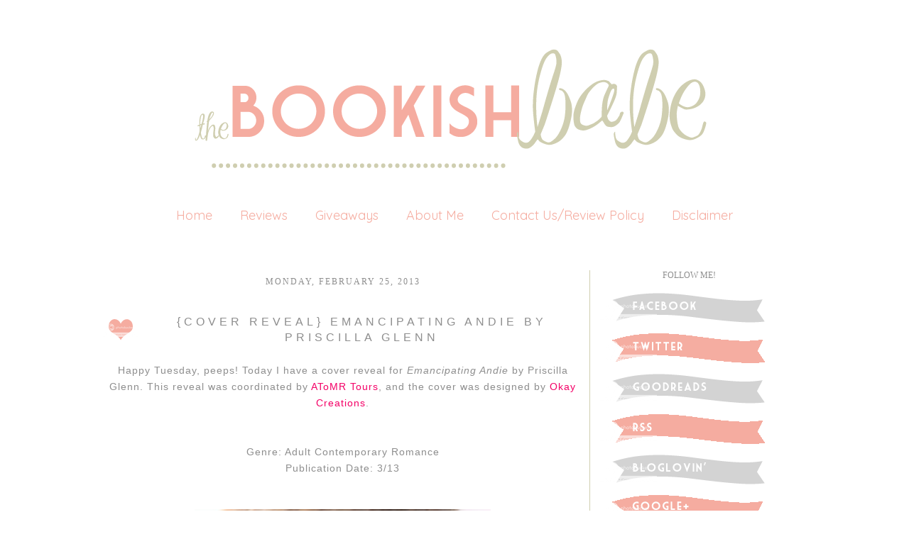

--- FILE ---
content_type: text/html; charset=UTF-8
request_url: https://thebookishbabes.blogspot.com/2013/02/cover-reveal-emancipating-andie-by.html
body_size: 23373
content:
<!DOCTYPE html>
<html class='v2' dir='ltr' xmlns='http://www.w3.org/1999/xhtml' xmlns:b='http://www.google.com/2005/gml/b' xmlns:data='http://www.google.com/2005/gml/data' xmlns:expr='http://www.google.com/2005/gml/expr'>
<head>
<link href='https://www.blogger.com/static/v1/widgets/335934321-css_bundle_v2.css' rel='stylesheet' type='text/css'/>
<meta content='IE=EmulateIE7' http-equiv='X-UA-Compatible'/>
<meta content='width=1100' name='viewport'/>
<meta content='text/html; charset=UTF-8' http-equiv='Content-Type'/>
<meta content='blogger' name='generator'/>
<link href='https://thebookishbabes.blogspot.com/favicon.ico' rel='icon' type='image/x-icon'/>
<link href='http://thebookishbabes.blogspot.com/2013/02/cover-reveal-emancipating-andie-by.html' rel='canonical'/>
<link rel="alternate" type="application/atom+xml" title="The Bookish Babe - Atom" href="https://thebookishbabes.blogspot.com/feeds/posts/default" />
<link rel="alternate" type="application/rss+xml" title="The Bookish Babe - RSS" href="https://thebookishbabes.blogspot.com/feeds/posts/default?alt=rss" />
<link rel="service.post" type="application/atom+xml" title="The Bookish Babe - Atom" href="https://www.blogger.com/feeds/3769483260772738867/posts/default" />

<link rel="alternate" type="application/atom+xml" title="The Bookish Babe - Atom" href="https://thebookishbabes.blogspot.com/feeds/4879316868158486854/comments/default" />
<!--Can't find substitution for tag [blog.ieCssRetrofitLinks]-->
<link href='https://blogger.googleusercontent.com/img/b/R29vZ2xl/AVvXsEgoywMxwIlEKk1z9zjFoAvbioUDTyHE_CImYqZHmWWOTxn20mztDcTqgXkPUWHJqcBRkxWGhit65bxQIVsoHOZmefnwt24uhGbIlRofcaAS3mkYQ73JmrKp8Xd4hh2ENgXwlGUXVSMn83k/s640/EmancipatingAndie+amazon.jpg' rel='image_src'/>
<meta content='http://thebookishbabes.blogspot.com/2013/02/cover-reveal-emancipating-andie-by.html' property='og:url'/>
<meta content='{COVER REVEAL} EMANCIPATING ANDIE by PRISCILLA GLENN' property='og:title'/>
<meta content='A blog bringing book news and reviews.' property='og:description'/>
<meta content='https://blogger.googleusercontent.com/img/b/R29vZ2xl/AVvXsEgoywMxwIlEKk1z9zjFoAvbioUDTyHE_CImYqZHmWWOTxn20mztDcTqgXkPUWHJqcBRkxWGhit65bxQIVsoHOZmefnwt24uhGbIlRofcaAS3mkYQ73JmrKp8Xd4hh2ENgXwlGUXVSMn83k/w1200-h630-p-k-no-nu/EmancipatingAndie+amazon.jpg' property='og:image'/>
<title>The Bookish Babe: {COVER REVEAL} EMANCIPATING ANDIE by PRISCILLA GLENN</title>
<link href="//fonts.googleapis.com/css?family=Quicksand" rel="stylesheet" type="text/css">
<style id='page-skin-1' type='text/css'><!--
/*
-----------------------------------------------
Blogger Template Style
Name:     Maddie Love
Designer: Leanne Williamson
URL:      www.brandmebeautiful.etsy.com
----------------------------------------------- */
/* Variable definitions
====================
*/
/* Content
----------------------------------------------- */
body, .body-fauxcolumn-outer {
font: normal normal 12px Arial;
color: #8e8e8e;
background: #ffffff;
padding: 0 0 0 0;
}
html body .region-inner {
min-width: 0;
max-width: 100%;
width: auto;
}
a:link {
text-decoration:none;
color: #f5aca0;
}
a:visited {
text-decoration:none;
color: #f5aca0;
}
a:hover {
text-decoration:underline;
color: transparent;
}
.body-fauxcolumn-outer .fauxcolumn-inner {
background: transparent none repeat scroll top left;
_background-image: none;
}
.body-fauxcolumn-outer .cap-top {
position: absolute;
z-index: 1;
height: 400px;
width: 100%;
background: #ff;
}
.body-fauxcolumn-outer .cap-top .cap-left {
width: 100%;
background: transparent none repeat-x scroll top left;
_background-image: none;
}
.content-outer {
-moz-box-shadow: 0 0 0 rgba(0, 0, 0, .15);
-webkit-box-shadow: 0 0 0 rgba(0, 0, 0, .15);
-goog-ms-box-shadow: 0 0 0 #333333;
box-shadow: 0 0 0 rgba(0, 0, 0, .15);
margin-bottom: 2px;
}
.content-inner {
padding: 10px 40px;
}
.content-inner {
background-color: #ffffff;
}
/* Header
----------------------------------------------- */
.header-outer {
background: transparent none repeat-x scroll 0 -400px;
_background-image: none;
}
.Header h1 {
font: normal normal 40px Cousine;
color: #8e8e8e;
text-shadow: 0 0 0 rgba(0, 0, 0, .2);
}
.Header h1 a {
color: #8e8e8e;
}
.Header .description {
font-size: 18px;
color: #6daba4;
}
.header-inner .Header .titlewrapper {
padding: 0px 0;
}
.header-inner .Header .descriptionwrapper {
padding: 0 0;
}
#newnavbar ul li{
font-size: 100%;
font-family: verdana;
display:inline;
padding: 2px;
margin: -50px;
margin-right: 0px;
}
#newnavbar li a{
color:#ffffff;
}
#newnavbar li a:visited {
color: #ffffff;
}
#newnavbar li a:hover {
background: #ffffff;
}
/* Tabs
----------------------------------------------- */
.tabs-inner .section:first-child {
border-top: 0 solid #f6eeee;
}
.tabs-inner .section:first-child ul {
margin-top: -1px;
border-top: 0px dashed #9ea5af;
border-bottom: 0px dashed #9ea5af;
border-right: 0px solid #f6eeee;
}
.tabs-inner .widget ul {
background: #transparent none repeat-x scroll 0 -800px;
_background-image: none;
border-bottom: 0px solid #f6eeee;
margin-top: 0;
margin-left: -30px;
margin-right: -30px;
}
.tabs-inner .widget li a {
display: inline-block;
padding: .1em 1em;
font-family: 'Quicksand', sans-serif;
font-size: 18px;
font-weight: normal;
color: #f5aca0;
border-left: 0px solid #ffffff;
border-right: 0px solid #f6eeee;
}
.tabs-inner .widget li:first-child a {
border-left: none;
}
.tabs-inner .widget li.selected a, .tabs-inner .widget li a:hover {
font-family: 'Quicksand', sans-serif;
font-size: 18px;
font-weight: normal;
color: #cfceb0;
background-color: #transparent;
text-decoration: none;
}
/* Columns
----------------------------------------------- */
.main-outer {
border-top: 0 solid #f1c5c9;
}
.fauxcolumn-left-outer .fauxcolumn-inner {
border-right: 1px solid #cfceb0;
}
.fauxcolumn-right-outer .fauxcolumn-inner {
border-left: 1px solid #cfceb0;
}
/* Headings
----------------------------------------------- */
h2 {
margin: 0 0 1em 0;
font: normal normal 12px Calibri;
color: #8e8e8e;
text-transform: uppercase;
}
/* Widgets
----------------------------------------------- */
.widget .zippy {
color: #8e8e8e;
text-shadow: 2px 2px 1px rgba(0, 0, 0, .1);
}
.widget .popular-posts ul {
list-style: none;
}
/* ------------------- text ------------------- */
.widget input::-webkit-input-placeholder{
}
.widget .gsc-search-box input[type="text"]{
padding-top: 0px;
}
.FollowByEmail input[type="text"]{
}
.widget.CustomSearch, .widget.FollowByEmail{
min-height:59px;
}
.widget .gsc-search-box table{
}
.widget form table{
width:250px;
background:url(https://lh3.googleusercontent.com/blogger_img_proxy/AEn0k_uq3zLgYLf19G-B_GLjKHviCTL1FGT21eoCtvbtbWIlZ6z6_EeVZj3zYRcciYyEqB_LAaZEmjI8gcN4wU8cahP5bqxOQ7swX1dWCPOcCbXpM7jVaH9dn6a785p4-VqOeHGgljo9euqwdRr9-O0Pr2p074Q7oPs9wn6Y-8kIC2Hc0tmJEmuk9-bYlIsW2wI=s0-d) left bottom no-repeat;
height:56px;
}
}
.widget .gsc-search-box input[type="submit"]{
width:35px;height:59px;
top:0px;
background: url() center no-repeat !important;
}
table.gsc-search-box td.gsc-input {
padding-top: 16px !important;
}
.widget input[type="text"]:focus{
outline: none;
}
.widget input[type="submit"], .FollowByEmail .follow-by-email-inner .follow-by-email-submit input[type="submit"] {
background: url() center no-repeat !important;
border:none !important;
border-radius: 0 !important;
-webkit-appearance: none;
width: 55px !important;
height: 36px !important;
color:white !important;
font-size:27px !important;
cursor:pointer ;
font-weight:bold;
margin-left:0px !important;
text-align: left;
padding-left: 10px;
position:absolute;
top: 2px;
right: 0px;
overflow:hidden;
text-indent: 200px;
white-space: nowrap;
}
.widget input[type="text"]{
border: none !important;
padding:3px 0px;
width:100%;
height: 19px !important;
font-size:13px !important;
-webkit-appearance: none;
border-radius:0;
-webkit-border-radius:0px;
text-align: left;
margin-top:1px;
margin-left:24px;
background: none;
font-family: 'Julius Sans One', sans-serif;
font-weight: normal;
color: #8e8e8e;
}
.widget form table.gsc-branding{
display:none;
}
tr, table, form{
position: relative;
}
.gsc-search-box tr {
display:block;
}
.sidebar.section{
margin:0 !important;
}
/* Posts
----------------------------------------------- */
.date-header span {
background-color: transparent;
color: #8e8e8e;
font: normal normal 12px Calibri;
padding: inherit;
letter-spacing: 2px;
margin: inherit;
text-transform: uppercase;
}
h2.date-header{
text-align: center;
line-height:0.5;
margin-bottom: 30px !important;
margin-top:9px;
letter-spacing: 3px;
}
.mobile h2.date-header{
text-align: left;
}
.main-inner {
padding-top: 30px;
padding-bottom: 30px;
}
.main-inner .column-center-inner {
padding: 0 7px;
}
.main-inner .column-center-inner .section {
margin: 0 0px;
}
#main{
border-top:0px solid #000000;
}
.post {
margin: 0 0 25px 0;
}
h3.post-title{
font-family: 'Julius Sans One', sans-serif;
font-weight: normal;
font-size: 16px;
text-transform: uppercase;
letter-spacing: 5px;
text-align:center;
}
h3.post-title a, h3.post-title a:hover{
font-family: 'Julius Sans One', sans-serif;
font-weight: normal;
font-size: 16px;
letter-spacing: 3px;
text-transform: uppercase;
color: #cfceb0;
}
h3.post-title, .comments h4 {
font-family: 'Julius Sans One', sans-serif;
text-transform: uppercase;
font-weight: normal;
letter-spacing: 5px;
margin: 25px 0 0;
}
.post-body {
font-family: 'Julius Sans One', sans-serif;
font-weight: normal;
font-size: 14px;
color: #8e8e8e;
text-align: justified;
letter-spacing: 1px;
text-transform: none;
line-height:1.7;
position: relative;
}
.post-body img, .post-body .tr-caption-container, .Profile img, .Image img,
.BlogList .item-thumbnail img {
/*  padding: 2px;
background: #ffffff;
border: 1px solid #cfceb0;
-moz-box-shadow: 1px 1px 5px rgba(0, 0, 0, .1);
-webkit-box-shadow: 1px 1px 5px rgba(0, 0, 0, .1);
box-shadow: 1px 1px 5px rgba(0, 0, 0, .1);*/
}
.post-body img, .post-body .tr-caption-container {
padding: 0px;
max-width:100%;
}
.post-body .tr-caption-container {
color: #737373;
}
.post-body .tr-caption-container img {
padding: 0;
background: transparent;
border: none;
-moz-box-shadow: 0 0 0 rgba(0, 0, 0, .1);
-webkit-box-shadow: 0 0 0 rgba(0, 0, 0, .1);
box-shadow: 0 0 0 rgba(0, 0, 0, .1);
}
.post-header {
margin: 0 0 1.5em;
line-height: 1.6;
font-size: 90%;
}
.post-outer{
margin-bottom: 80px;
}
.post-footer {
margin: 20px -2px 0;
font-family: 'Julius Sans One', sans-serif;
color: #8e8e8e;
line-height: 1.6;
min-height:28px;
position: relative;
padding-top:5px;
text-transform: uppercase;
border-top:1px solid #cfceb0;
letter-spacing: 2px;
}
.post-footer a{
color:inherit;
}
#comments .comment-author {
padding-top: 1.5em;
border-top: 1px solid #cfceb0;
background-position: 0 1.5em;
}
#comments .comment-author:first-child {
padding-top: 0;
border-top: none;
}
.avatar-image-container {
margin: .2em 0 0;
}
#comments .avatar-image-container img {
border: 1px solid #cfceb0;
}
.post-comment-link{
text-align:right;
position:absolute;
top:3px;
right:0px;
}
.post-icons {
position: absolute;
left: 50%;
margin-left: 31px;
top: 3px;
}
.post-timestamp{
margin-left:0 !important;
}
.post-footer-line > *{
margin-right: 0 !important;
}
/* Comments
----------------------------------------------- */
.comments .comments-content .icon.blog-author {
background-repeat: no-repeat;
background-image: url([data-uri]);
}
.comments .comments-content .loadmore a {
border-top: 1px solid #cfceb0;
border-bottom: 1px solid #cfceb0;
}
.comments .comment-thread.inline-thread {
background-color: #ffffff;
}
.comments .continue {
border-top: 2px solid #cfceb0;
}
/* Accents
---------------------------------------------- */
.section-columns td.columns-cell {
border-left: 1px solid #cfceb0;
}
.blog-pager {
background: none!important;
}
.blog-pager-older-link, .home-link,
.blog-pager-newer-link {
background-color: #ffffff;
padding: 10px;
}
.footer-outer {
border-top: 1px solid #cfceb0;
}
/* Mobile
----------------------------------------------- */
body.mobile  {
background-size: auto;
}
.mobile .body-fauxcolumn-outer {
background: transparent none repeat scroll top left;
}
.mobile .body-fauxcolumn-outer .cap-top {
background-size: 100% auto;
}
.mobile .content-outer {
-webkit-box-shadow: 0 0 3px rgba(0, 0, 0, .15);
box-shadow: 0 0 3px rgba(0, 0, 0, .15);
padding: 0 0;
}
body.mobile .AdSense {
margin: 0 -0;
}
.mobile .tabs-inner .widget ul {
margin-left: 0;
margin-right: 0;
}
.mobile .post {
margin: 0;
}
.mobile .main-inner .column-center-inner .section {
margin: 0;
}
.mobile .date-header span {
padding: 0.1em 10px;
margin: 0 -10px;
}
.mobile h3.post-title {
margin: 0;
}
.mobile .blog-pager {
background: transparent none no-repeat scroll top center;
}
.mobile .footer-outer {
border-top: none;
}
.mobile .main-inner, .mobile .footer-inner {
background-color: #ffffff;
}
.mobile-index-contents {
color: #999999;
}
.mobile-link-button {
background-color: #6daba4;
}
.mobile-link-button a:link, .mobile-link-button a:visited {
color: #ffffff;
}
.mobile .tabs-inner .section:first-child {
border-top: none;
}
.mobile .tabs-inner .PageList .widget-content {
background-color: #f1c5c9;
color: #7b7777;
border-top: 1px solid #cfceb0;
border-bottom: 1px solid #cfceb0;
}
.mobile .tabs-inner .PageList .widget-content .pagelist-arrow {
border-left: 1px solid #cfceb0;
}
.post-body img, .post-body .tr-caption-container, .Profile img, .Image img, .BlogList .item-thumbnail img {
padding: none !important;
background: white;
border: none !important;
-moz-box-shadow: none !important;
-webkit-box-shadow: none !important;
box-shadow: none !important;
}
}.blog-pager {
background: none!important;
}#navbar-iframe
{
display: none !important;
}
#Blog1 {margin-left: -35px;} #sidebar-right-1 {margin-left: 35px;} #PageList1 {margin-bottom: 35px;}
.PageList {text-align:center !important;}
.PageList li {display:inline !important; float:none !important;}
}
--></style>
<style id='template-skin-1' type='text/css'><!--
body {
min-width: 1020px;
text-align:center;
}
.content-outer, .content-fauxcolumn-outer, .region-inner {
text-align:center;
min-width: 1020px;
max-width: 1020px;
_width: 1020px;
}
.main-inner .columns {
text-align:center;
padding-left: 0px;
padding-right: 280px;
}
.main-inner .fauxcolumn-center-outer {
left: 0px;
right: 280px;
/* IE6 does not respect left and right together */
_width: expression(this.parentNode.offsetWidth -
parseInt("0px") -
parseInt("280px") + 'px');
}
.main-inner .fauxcolumn-left-outer {
width: 0px;
}
.main-inner .fauxcolumn-right-outer {
width: 280px;
}
.main-inner .column-left-outer {
width: 0px;
right: 100%;
margin-left: -0px;
}
.main-inner .column-right-outer {
width: 280px;
margin-right: -280px;
}
#layout {
min-width: 0;
}
#layout .content-outer {
min-width: 0;
width: 800px;
}
#layout .region-inner {
min-width: 0;
width: auto;
}
--></style>
<link href='https://www.blogger.com/dyn-css/authorization.css?targetBlogID=3769483260772738867&amp;zx=6c30b762-39eb-43fd-a76a-02592ccae592' media='none' onload='if(media!=&#39;all&#39;)media=&#39;all&#39;' rel='stylesheet'/><noscript><link href='https://www.blogger.com/dyn-css/authorization.css?targetBlogID=3769483260772738867&amp;zx=6c30b762-39eb-43fd-a76a-02592ccae592' rel='stylesheet'/></noscript>
<meta name='google-adsense-platform-account' content='ca-host-pub-1556223355139109'/>
<meta name='google-adsense-platform-domain' content='blogspot.com'/>

</head>
<body class='loading'>
<div class='navbar no-items section' id='navbar'>
</div>
<div class='body-fauxcolumns'>
<div class='fauxcolumn-outer body-fauxcolumn-outer'>
<div class='cap-top'>
<div class='cap-left'></div>
<div class='cap-right'></div>
</div>
<div class='fauxborder-left'>
<div class='fauxborder-right'></div>
<div class='fauxcolumn-inner'>
</div>
</div>
<div class='cap-bottom'>
<div class='cap-left'></div>
<div class='cap-right'></div>
</div>
</div>
</div>
<div class='content'>
<div class='content-fauxcolumns'>
<div class='fauxcolumn-outer content-fauxcolumn-outer'>
<div class='cap-top'>
<div class='cap-left'></div>
<div class='cap-right'></div>
</div>
<div class='fauxborder-left'>
<div class='fauxborder-right'></div>
<div class='fauxcolumn-inner'>
</div>
</div>
<div class='cap-bottom'>
<div class='cap-left'></div>
<div class='cap-right'></div>
</div>
</div>
</div>
<div class='content-outer'>
<header>
<div class='header-outer'>
<div class='header-cap-top cap-top'>
<div class='cap-left'></div>
<div class='cap-right'></div>
</div>
<div class='fauxborder-left header-fauxborder-left'>
<div class='fauxborder-right header-fauxborder-right'></div>
<div class='region-inner header-inner'>
<div class='header section' id='header'><div class='widget Header' data-version='1' id='Header1'>
<div id='header-inner'>
<a href='https://thebookishbabes.blogspot.com/' style='display: block'>
<img alt='The Bookish Babe' height='252px; ' id='Header1_headerimg' src='https://blogger.googleusercontent.com/img/b/R29vZ2xl/AVvXsEjLhNXGsM2JtQcZUVYcAUAqvICviXbF8GseaIjqTeX4kOlp4T1tUP-Ya5_Ln3u-dqzo0s6HOalBkfMQ1e_kYOjgPvWZGZSMaNXMJjVEbKao1N61YdK3spJv1p2EYTNx1yKoB5TY6EZtkXAZ/s1600/blog+header.png' style='display: block' width='1020px; '/>
</a>
</div>
</div></div>
</div>
</div>
<div class='header-cap-bottom cap-bottom'>
<div class='cap-left'></div>
<div class='cap-right'></div>
</div>
</div>
</header>
<div class='content-cap-top cap-top'>
<div class='cap-left'></div>
<div class='cap-right'></div>
</div>
<div class='fauxborder-left content-fauxborder-left'>
<div class='fauxborder-right content-fauxborder-right'></div>
<div class='content-inner'>
<div class='tabs-outer'>
<div class='tabs-cap-top cap-top'>
<div class='cap-left'></div>
<div class='cap-right'></div>
</div>
<div class='fauxborder-left tabs-fauxborder-left'>
<div class='fauxborder-right tabs-fauxborder-right'></div>
<div class='region-inner tabs-inner'>
<div class='tabs section' id='crosscol'><div class='widget PageList' data-version='1' id='PageList1'>
<h2>Pages</h2>
<div class='widget-content'>
<ul>
<li><a href='https://thebookishbabes.blogspot.com/'>Home</a></li>
<li><a href='https://thebookishbabes.blogspot.com/p/reviews.html'>Reviews</a></li>
<li><a href='https://thebookishbabes.blogspot.com/p/giveaways.html'>Giveaways</a></li>
<li><a href='https://thebookishbabes.blogspot.com/p/about-me.html'>About Me</a></li>
<li><a href='https://thebookishbabes.blogspot.com/p/contact-usreview-policy.html'>Contact Us/Review Policy</a></li>
<li><a href='https://thebookishbabes.blogspot.com/p/disclaimer.html'>Disclaimer</a></li>
</ul>
<div class='clear'></div>
</div>
</div></div>
<div class='tabs no-items section' id='crosscol-overflow'></div>
</div>
</div>
<div class='tabs-cap-bottom cap-bottom'>
<div class='cap-left'></div>
<div class='cap-right'></div>
</div>
</div>
<div class='main-outer'>
<div class='main-cap-top cap-top'>
<div class='cap-left'></div>
<div class='cap-right'></div>
</div>
<div class='fauxborder-left main-fauxborder-left'>
<div class='fauxborder-right main-fauxborder-right'></div>
<div class='region-inner main-inner'>
<div class='columns fauxcolumns'>
<div class='fauxcolumn-outer fauxcolumn-center-outer'>
<div class='cap-top'>
<div class='cap-left'></div>
<div class='cap-right'></div>
</div>
<div class='fauxborder-left'>
<div class='fauxborder-right'></div>
<div class='fauxcolumn-inner'>
</div>
</div>
<div class='cap-bottom'>
<div class='cap-left'></div>
<div class='cap-right'></div>
</div>
</div>
<div class='fauxcolumn-outer fauxcolumn-left-outer'>
<div class='cap-top'>
<div class='cap-left'></div>
<div class='cap-right'></div>
</div>
<div class='fauxborder-left'>
<div class='fauxborder-right'></div>
<div class='fauxcolumn-inner'>
</div>
</div>
<div class='cap-bottom'>
<div class='cap-left'></div>
<div class='cap-right'></div>
</div>
</div>
<div class='fauxcolumn-outer fauxcolumn-right-outer'>
<div class='cap-top'>
<div class='cap-left'></div>
<div class='cap-right'></div>
</div>
<div class='fauxborder-left'>
<div class='fauxborder-right'></div>
<div class='fauxcolumn-inner'>
</div>
</div>
<div class='cap-bottom'>
<div class='cap-left'></div>
<div class='cap-right'></div>
</div>
</div>
<!-- corrects IE6 width calculation -->
<div class='columns-inner'>
<div class='column-center-outer'>
<div class='column-center-inner'>
<div class='main section' id='main'><div class='widget Blog' data-version='1' id='Blog1'>
<div class='blog-posts hfeed'>
<!--Can't find substitution for tag [defaultAdStart]-->

          <div class="date-outer">
        
<h2 class='date-header'><span>Monday, February 25, 2013</span></h2>

          <div class="date-posts">
        
<div class='post-outer'>
<div class='post hentry'>
<a name='4879316868158486854'></a>
<table><tr>
<td class='ssybyposttitle'>
<img src="https://lh3.googleusercontent.com/blogger_img_proxy/AEn0k_ubQfMZo6_B3p1UfKYcfGLj56xOauLCeLMyj3Ky8ZE9FSoetX3TRPG2kNGYeqdnBkhRcGADsm7euPpwlMEMdjJpI7vX-L0oMqf2En_uX-dimbQ6fCJYSKACN4gcBl8qze-7N4bLCYxzezVCl03kadUiSoDXHopaBr6dZkyvxa6z6DQMZLOWhyyxwodBJQ=s0-d"></td>
<td><h3 class='post-title entry-title'>
{COVER REVEAL} EMANCIPATING ANDIE by PRISCILLA GLENN
</h3>
</td>
</tr></table>
<style>
       h3.post-title {
       margin: 0px !important;
       }
     </style>
<div class='post-header'>
<div class='post-header-line-1'></div>
</div>
<div class='post-body entry-content' id='post-body-4879316868158486854' itemprop='articleBody'>
Happy Tuesday, peeps! Today I have a cover reveal for&nbsp;<em>Emancipating Andie</em>&nbsp;by 
Priscilla Glenn. This reveal was coordinated by <a href="http://atomrbookblogtours.com/" target="_blank"><span style="color: #f40067;">AToMR Tours</span></a>, and the 
cover was designed by <a href="http://okaycreations.net/site/" target="_blank"><span style="color: #f40067;">Okay Creations</span></a>. <br />
<br />
<br />
Genre: Adult Contemporary 
Romance<br />
Publication Date: 3/13<br />
<br />
<br />
<div class="separator" style="clear: both; text-align: center;">
<a href="https://blogger.googleusercontent.com/img/b/R29vZ2xl/AVvXsEgoywMxwIlEKk1z9zjFoAvbioUDTyHE_CImYqZHmWWOTxn20mztDcTqgXkPUWHJqcBRkxWGhit65bxQIVsoHOZmefnwt24uhGbIlRofcaAS3mkYQ73JmrKp8Xd4hh2ENgXwlGUXVSMn83k/s1600/EmancipatingAndie+amazon.jpg" imageanchor="1" style="margin-left: 1em; margin-right: 1em;"><img border="0" height="640" src="https://blogger.googleusercontent.com/img/b/R29vZ2xl/AVvXsEgoywMxwIlEKk1z9zjFoAvbioUDTyHE_CImYqZHmWWOTxn20mztDcTqgXkPUWHJqcBRkxWGhit65bxQIVsoHOZmefnwt24uhGbIlRofcaAS3mkYQ73JmrKp8Xd4hh2ENgXwlGUXVSMn83k/s640/EmancipatingAndie+amazon.jpg" width="417" /></a></div>
<br />
<br />
<div class="MsoNormal" style="margin: 0in 0in 10pt;">
<br /><br />Ever since the one time Andie Weber threw caution to the wind - and paid the price for it - she&#8217;s learned that it&#8217;s safer and smarter to live life playing by the rules. Now she&#8217;s got a great apartment, a steady job, and a wonderful boyfriend in Colin; he&#8217;s sweet, stable, and essentially perfect &#8211; except maybe for the fact that his best friend is Chase.<br /> <br /> Chase McGuire lives his carefree, unstructured life strictly for himself. Dripping sarcasm and oozing wit, he refuses to censor his feelings or opinions for anyone, making no apologies for either and wearing his abrasiveness like a badge of honor. No one has ever gotten under Andie&#8217;s skin the way Chase does &#8211; and vice versa.<br /> <br /> So when Andie and Chase find themselves forced to take a two-day road trip together, they are already dreading an inevitable all-out war. But as the trip progresses, and the undeniable friction that has always defined their relationship slowly begins to wear away their preconceived notions of each other, Andie and Chase discover they both have a lot to learn about life, courage, happiness, and the age-old battle between logic and love.<span style="font-family: &quot;Times New Roman&quot;,&quot;serif&quot;; font-size: 12pt; line-height: 115%;"><b style="mso-bidi-font-weight: normal;"><o:p></o:p></b></span><br />
<span style="font-family: &quot;Times New Roman&quot;,&quot;serif&quot;; font-size: 12pt; line-height: 115%;"><b style="mso-bidi-font-weight: normal;"><div class="separator" style="clear: both; text-align: center;">
<a href="http://www.goodreads.com/book/show/17318931-emancipating-andie"><em><img border="0" src="https://blogger.googleusercontent.com/img/b/R29vZ2xl/AVvXsEhTQPIVOck9L7i5Gb7VtCXmV4kLyAFeQSn8sViWnVO7jHhusuQEFdRfXwu4W4OG9goFhJNIy8fS_iRtWoPIHMiLg1QTADAdWwv3OeOUUVIQyybBFqYqsSy0sNMvZBKRg3mt-rg_b9iBeMRV/s1600/goodreads-badge-add-38px%5B1%5D%5B1%5D.jpg" /></em></a></div>
<div class="separator" style="clear: both; text-align: center;">
&nbsp;</div>
<div class="separator" style="clear: both; text-align: center;">
&nbsp;</div>
<div class="separator" style="clear: both; text-align: center;">
You can also find Emancipating Andie on <a href="http://www.facebook.com/EmancipatingAndie?ref=hl">Facebook</a></div>
<div class="separator" style="clear: both; text-align: center;">
&nbsp;</div>
</b></span><br /></div>
<br />
<br />
<div class="MsoNormal" style="margin: 0in 0in 10pt;">
<a href="http://www.goodreads.com/photo/author/6565686.Priscilla_Glenn" rel="nofollow" style="clear: left; float: left; margin-bottom: 1em; margin-right: 1em;" title="Priscilla Glenn"><img alt="Priscilla Glenn" src="https://lh3.googleusercontent.com/blogger_img_proxy/AEn0k_tHgfn8tPTXSF8a6Ktep-1q7jU748Ye6qOyBgipa7XxgJWviD24E616NQ6nxdjFnLZ3Vsj3_0NVO-4rLsi_poVFkcwydeCkgoq-4WB06dtfTShzHChmuAVbgQ=s0-d"></a><span style="font-family: &quot;Times New Roman&quot;,&quot;serif&quot;; font-size: 12pt;">Priscilla Glenn lives in New York with
her husband and three beautiful children. She has been teaching English
Language Arts at the middle and high school levels for the past eleven years.
Glenn has written three books, although Back to You is her first published
novel. Her guilty pleasures include great books, good wine, anything chocolate,
and Robert Pattinson :)<o:p></o:p></span><br />
<br />
<div align="center" class="MsoNormal" style="line-height: normal; margin: 0in 0in 10pt; text-align: center;">
<a href="https://twitter.com/Priscilla_Glenn"><span style="font-family: &quot;Times New Roman&quot;,&quot;serif&quot;; font-size: 12pt;"><span style="color: blue;">Twitter</span></span></a><span style="font-family: &quot;Times New Roman&quot;,&quot;serif&quot;; font-size: 12pt;"> | </span><a href="http://www.facebook.com/pages/Back-to-You/290944061020871"><span style="font-family: &quot;Times New Roman&quot;,&quot;serif&quot;; font-size: 12pt;"><span style="color: blue;">Facebook</span></span></a><span style="font-family: &quot;Times New Roman&quot;,&quot;serif&quot;; font-size: 12pt;"><o:p></o:p></span></div>
</div>
<span style="font-family: &quot;Times New Roman&quot;,&quot;serif&quot;; font-size: 12pt; line-height: 115%;"><o:p></o:p></span><br />
<br />
<br />
<br />
<br />
<br />
<div class="separator" style="clear: both; text-align: center;">
<a href="http://www.atomrbookblogtours.wordpress.com/" style="margin-left: 1em; margin-right: 1em;"><img alt="" height="150" id="Image8_img" src="https://blogger.googleusercontent.com/img/b/R29vZ2xl/AVvXsEhf8g0cffhzh5d32TwARdfe8IfXLqUpc1UB-ZTuP_kqgc55qGJGi6EF15-DeuMxN60pkmrS9V9koPGYIqB-8pBYN70fKngz0cq_K9C00ZRwTL36yNnLyxDWhKmaWtnsax8kzPT_K-ZogGhQ/s290/AToMR+2.jpg" style="visibility: visible;" width="200" /></a></div>
<br />
<br />
<br />
<center>
<a href="http://photobucket.com/" target="_blank"><img alt="Photobucket" border="0" src="https://lh3.googleusercontent.com/blogger_img_proxy/AEn0k_vMaC5hhc9Sd7LlJJmgzCFk67vK-ta3fDVIwuflc-VPR8d6nJNeVb5z_rf9ATGlLE2Mpm9BIoSznEWNoylWk-ET1YTPTvLrvRcN886AacIvnszBz1lQ2Zb0vHNM1GKqYvtX3UhesnrVvKpxdjzPAP0=s0-d"></a></center>
<div style='clear: both;'></div>
</div>
<div class='post-footer'>
<div style='float:left; width:100%; margin-top: -10px;'>
<div class='addthis_toolbox addthis_default_style ' style='width: 700px;'>
<div class='addthis_toolbox'>
<div class='custom_images'>
<a class='addthis_button_share'><img alt="Share this Post" border="0" src="https://lh3.googleusercontent.com/blogger_img_proxy/AEn0k_tCppaih3_QKnzQ-4Hs7V3_s1-UYIyK_Vrv2-LFQTyZAjlRSey7B2inQLQ81voFsrIMARWbu0WQDD_cNTiwbxTySsC0XCA_cPMuaMC3TYaQtzd32QDHVtN_0xgjZpTuCOhksUqkiWFM0uLdkQMLJc6bRaFQJD7cPSKyQjkYprnhXWQW8eiPkvPgoRrJ=s0-d"></a>
<a class='addthis_button_facebook'><img alt="Share to Facebook" border="0" height="32" src="https://lh3.googleusercontent.com/blogger_img_proxy/[base64]s0-d" width="100"></a>
<a class='addthis_button_twitter'><img alt="Share to Twitter" border="0" height="32" src="https://lh3.googleusercontent.com/blogger_img_proxy/[base64]s0-d" width="100"></a>
<a class='addthis_button_email'><img alt="Email This" border="0" height="32" src="https://lh3.googleusercontent.com/blogger_img_proxy/[base64]s0-d" width="100"></a>
<a class='addthis_button_pinterest_share'><img alt="Pin This" border="0" height="32" src="https://lh3.googleusercontent.com/blogger_img_proxy/[base64]s0-d" width="100"></a>
</div>
</div>
</div>
</div>
<script type='text/javascript'>var addthis_config = {"data_track_addressbar":true};</script>
<script src='//s7.addthis.com/js/300/addthis_widget.js#pubid=ra-511bbe8405a64ebd' type='text/javascript'></script>
<div class='post-footer-line post-footer-line-1'><span class='post-author vcard'>
Posted by
<span class='fn'>
<a href='https://www.blogger.com/profile/08355438390442316391' itemprop='author' rel='author' title='author profile'>
Unknown
</a>
</span>
</span>
<span class='post-timestamp'>
at
<a class='timestamp-link' href='https://thebookishbabes.blogspot.com/2013/02/cover-reveal-emancipating-andie-by.html' itemprop='url' rel='bookmark' title='permanent link'><abbr class='published' itemprop='datePublished' title='2013-02-25T22:01:00-08:00'>10:01&#8239;PM</abbr></a>
</span>
<span class='post-comment-link'>
</span>
<span class='post-icons'>
<span class='item-control blog-admin pid-1913420730'>
<a href='https://www.blogger.com/post-edit.g?blogID=3769483260772738867&postID=4879316868158486854&from=pencil' title='Edit Post'>
<img alt="" class="icon-action" height="18" src="//img2.blogblog.com/img/icon18_edit_allbkg.gif" width="18">
</a>
</span>
</span>
<div class='post-share-buttons goog-inline-block'>
<a class='goog-inline-block share-button sb-email' href='https://www.blogger.com/share-post.g?blogID=3769483260772738867&postID=4879316868158486854&target=email' target='_blank' title='Email This'><span class='share-button-link-text'>Email This</span></a><a class='goog-inline-block share-button sb-blog' href='https://www.blogger.com/share-post.g?blogID=3769483260772738867&postID=4879316868158486854&target=blog' onclick='window.open(this.href, "_blank", "height=270,width=475"); return false;' target='_blank' title='BlogThis!'><span class='share-button-link-text'>BlogThis!</span></a><a class='goog-inline-block share-button sb-twitter' href='https://www.blogger.com/share-post.g?blogID=3769483260772738867&postID=4879316868158486854&target=twitter' target='_blank' title='Share to X'><span class='share-button-link-text'>Share to X</span></a><a class='goog-inline-block share-button sb-facebook' href='https://www.blogger.com/share-post.g?blogID=3769483260772738867&postID=4879316868158486854&target=facebook' onclick='window.open(this.href, "_blank", "height=430,width=640"); return false;' target='_blank' title='Share to Facebook'><span class='share-button-link-text'>Share to Facebook</span></a>
</div>
</div>
<div class='post-footer-line post-footer-line-2'><span class='post-labels'>
Labels:
<a href='https://thebookishbabes.blogspot.com/search/label/Adult%20Contemporary%20Romance' rel='tag'>Adult Contemporary Romance</a>,
<a href='https://thebookishbabes.blogspot.com/search/label/cover%20reveal' rel='tag'>cover reveal</a>,
<a href='https://thebookishbabes.blogspot.com/search/label/Emancipating%20Andie' rel='tag'>Emancipating Andie</a>,
<a href='https://thebookishbabes.blogspot.com/search/label/Priscilla%20Glenn' rel='tag'>Priscilla Glenn</a>
</span>
</div>
<div class='post-footer-line post-footer-line-3'><span class='post-location'>
</span>
</div>
</div>
</div>
<div class='comments' id='comments'>
<a name='comments'></a>
<h4>7 comments:</h4>
<div class='comments-content'>
<script async='async' src='' type='text/javascript'></script>
<script type='text/javascript'>
    (function() {
      var items = null;
      var msgs = null;
      var config = {};

// <![CDATA[
      var cursor = null;
      if (items && items.length > 0) {
        cursor = parseInt(items[items.length - 1].timestamp) + 1;
      }

      var bodyFromEntry = function(entry) {
        if (entry.gd$extendedProperty) {
          for (var k in entry.gd$extendedProperty) {
            if (entry.gd$extendedProperty[k].name == 'blogger.contentRemoved') {
              return '<span class="deleted-comment">' + entry.content.$t + '</span>';
            }
          }
        }
        return entry.content.$t;
      }

      var parse = function(data) {
        cursor = null;
        var comments = [];
        if (data && data.feed && data.feed.entry) {
          for (var i = 0, entry; entry = data.feed.entry[i]; i++) {
            var comment = {};
            // comment ID, parsed out of the original id format
            var id = /blog-(\d+).post-(\d+)/.exec(entry.id.$t);
            comment.id = id ? id[2] : null;
            comment.body = bodyFromEntry(entry);
            comment.timestamp = Date.parse(entry.published.$t) + '';
            if (entry.author && entry.author.constructor === Array) {
              var auth = entry.author[0];
              if (auth) {
                comment.author = {
                  name: (auth.name ? auth.name.$t : undefined),
                  profileUrl: (auth.uri ? auth.uri.$t : undefined),
                  avatarUrl: (auth.gd$image ? auth.gd$image.src : undefined)
                };
              }
            }
            if (entry.link) {
              if (entry.link[2]) {
                comment.link = comment.permalink = entry.link[2].href;
              }
              if (entry.link[3]) {
                var pid = /.*comments\/default\/(\d+)\?.*/.exec(entry.link[3].href);
                if (pid && pid[1]) {
                  comment.parentId = pid[1];
                }
              }
            }
            comment.deleteclass = 'item-control blog-admin';
            if (entry.gd$extendedProperty) {
              for (var k in entry.gd$extendedProperty) {
                if (entry.gd$extendedProperty[k].name == 'blogger.itemClass') {
                  comment.deleteclass += ' ' + entry.gd$extendedProperty[k].value;
                } else if (entry.gd$extendedProperty[k].name == 'blogger.displayTime') {
                  comment.displayTime = entry.gd$extendedProperty[k].value;
                }
              }
            }
            comments.push(comment);
          }
        }
        return comments;
      };

      var paginator = function(callback) {
        if (hasMore()) {
          var url = config.feed + '?alt=json&v=2&orderby=published&reverse=false&max-results=50';
          if (cursor) {
            url += '&published-min=' + new Date(cursor).toISOString();
          }
          window.bloggercomments = function(data) {
            var parsed = parse(data);
            cursor = parsed.length < 50 ? null
                : parseInt(parsed[parsed.length - 1].timestamp) + 1
            callback(parsed);
            window.bloggercomments = null;
          }
          url += '&callback=bloggercomments';
          var script = document.createElement('script');
          script.type = 'text/javascript';
          script.src = url;
          document.getElementsByTagName('head')[0].appendChild(script);
        }
      };
      var hasMore = function() {
        return !!cursor;
      };
      var getMeta = function(key, comment) {
        if ('iswriter' == key) {
          var matches = !!comment.author
              && comment.author.name == config.authorName
              && comment.author.profileUrl == config.authorUrl;
          return matches ? 'true' : '';
        } else if ('deletelink' == key) {
          return config.baseUri + '/delete-comment.g?blogID='
               + config.blogId + '&postID=' + comment.id;
        } else if ('deleteclass' == key) {
          return comment.deleteclass;
        }
        return '';
      };

      var replybox = null;
      var replyUrlParts = null;
      var replyParent = undefined;

      var onReply = function(commentId, domId) {
        if (replybox == null) {
          // lazily cache replybox, and adjust to suit this style:
          replybox = document.getElementById('comment-editor');
          if (replybox != null) {
            replybox.height = '250px';
            replybox.style.display = 'block';
            replyUrlParts = replybox.src.split('#');
          }
        }
        if (replybox && (commentId !== replyParent)) {
          document.getElementById(domId).insertBefore(replybox, null);
          replybox.src = replyUrlParts[0]
              + (commentId ? '&parentID=' + commentId : '')
              + '#' + replyUrlParts[1];
          replyParent = commentId;
        }
      };

      var hash = (window.location.hash || '#').substring(1);
      var startThread, targetComment;
      if (/^comment-form_/.test(hash)) {
        startThread = hash.substring('comment-form_'.length);
      } else if (/^c[0-9]+$/.test(hash)) {
        targetComment = hash.substring(1);
      }

      // Configure commenting API:
      var configJso = {
        'maxDepth': config.maxThreadDepth
      };
      var provider = {
        'id': config.postId,
        'data': items,
        'loadNext': paginator,
        'hasMore': hasMore,
        'getMeta': getMeta,
        'onReply': onReply,
        'rendered': true,
        'initComment': targetComment,
        'initReplyThread': startThread,
        'config': configJso,
        'messages': msgs
      };

      var render = function() {
        if (window.goog && window.goog.comments) {
          var holder = document.getElementById('comment-holder');
          window.goog.comments.render(holder, provider);
        }
      };

      // render now, or queue to render when library loads:
      if (window.goog && window.goog.comments) {
        render();
      } else {
        window.goog = window.goog || {};
        window.goog.comments = window.goog.comments || {};
        window.goog.comments.loadQueue = window.goog.comments.loadQueue || [];
        window.goog.comments.loadQueue.push(render);
      }
    })();
// ]]>
  </script>
<div id='comment-holder'>
<div class="comment-thread toplevel-thread"><ol id="top-ra"><li class="comment" id="c6851760596112984649"><div class="avatar-image-container"><img src="//www.blogger.com/img/blogger_logo_round_35.png" alt=""/></div><div class="comment-block"><div class="comment-header"><cite class="user"><a href="https://www.blogger.com/profile/00897614941710495406" rel="nofollow">Wordsmith Publicity</a></cite><span class="icon user "></span><span class="datetime secondary-text"><a rel="nofollow" href="https://thebookishbabes.blogspot.com/2013/02/cover-reveal-emancipating-andie-by.html?showComment=1361883406247#c6851760596112984649">February 26, 2013 at 4:56&#8239;AM</a></span></div><p class="comment-content">Pretty cover. Want to read this one. </p><span class="comment-actions secondary-text"><a class="comment-reply" target="_self" data-comment-id="6851760596112984649">Reply</a><span class="item-control blog-admin blog-admin pid-1177386614"><a target="_self" href="https://www.blogger.com/comment/delete/3769483260772738867/6851760596112984649">Delete</a></span></span></div><div class="comment-replies"><div id="c6851760596112984649-rt" class="comment-thread inline-thread hidden"><span class="thread-toggle thread-expanded"><span class="thread-arrow"></span><span class="thread-count"><a target="_self">Replies</a></span></span><ol id="c6851760596112984649-ra" class="thread-chrome thread-expanded"><div></div><div id="c6851760596112984649-continue" class="continue"><a class="comment-reply" target="_self" data-comment-id="6851760596112984649">Reply</a></div></ol></div></div><div class="comment-replybox-single" id="c6851760596112984649-ce"></div></li><li class="comment" id="c2794078486512532299"><div class="avatar-image-container"><img src="//www.blogger.com/img/blogger_logo_round_35.png" alt=""/></div><div class="comment-block"><div class="comment-header"><cite class="user"><a href="https://www.blogger.com/profile/10702366874779315384" rel="nofollow">Unknown</a></cite><span class="icon user "></span><span class="datetime secondary-text"><a rel="nofollow" href="https://thebookishbabes.blogspot.com/2013/02/cover-reveal-emancipating-andie-by.html?showComment=1361888400477#c2794078486512532299">February 26, 2013 at 6:20&#8239;AM</a></span></div><p class="comment-content">Cute cover</p><span class="comment-actions secondary-text"><a class="comment-reply" target="_self" data-comment-id="2794078486512532299">Reply</a><span class="item-control blog-admin blog-admin pid-1915682688"><a target="_self" href="https://www.blogger.com/comment/delete/3769483260772738867/2794078486512532299">Delete</a></span></span></div><div class="comment-replies"><div id="c2794078486512532299-rt" class="comment-thread inline-thread hidden"><span class="thread-toggle thread-expanded"><span class="thread-arrow"></span><span class="thread-count"><a target="_self">Replies</a></span></span><ol id="c2794078486512532299-ra" class="thread-chrome thread-expanded"><div></div><div id="c2794078486512532299-continue" class="continue"><a class="comment-reply" target="_self" data-comment-id="2794078486512532299">Reply</a></div></ol></div></div><div class="comment-replybox-single" id="c2794078486512532299-ce"></div></li><li class="comment" id="c5250035367609005498"><div class="avatar-image-container"><img src="//www.blogger.com/img/blogger_logo_round_35.png" alt=""/></div><div class="comment-block"><div class="comment-header"><cite class="user"><a href="https://www.blogger.com/profile/14803450317156356529" rel="nofollow">Unknown</a></cite><span class="icon user "></span><span class="datetime secondary-text"><a rel="nofollow" href="https://thebookishbabes.blogspot.com/2013/02/cover-reveal-emancipating-andie-by.html?showComment=1361889802057#c5250035367609005498">February 26, 2013 at 6:43&#8239;AM</a></span></div><p class="comment-content">I love this cover. </p><span class="comment-actions secondary-text"><a class="comment-reply" target="_self" data-comment-id="5250035367609005498">Reply</a><span class="item-control blog-admin blog-admin pid-1959866574"><a target="_self" href="https://www.blogger.com/comment/delete/3769483260772738867/5250035367609005498">Delete</a></span></span></div><div class="comment-replies"><div id="c5250035367609005498-rt" class="comment-thread inline-thread hidden"><span class="thread-toggle thread-expanded"><span class="thread-arrow"></span><span class="thread-count"><a target="_self">Replies</a></span></span><ol id="c5250035367609005498-ra" class="thread-chrome thread-expanded"><div></div><div id="c5250035367609005498-continue" class="continue"><a class="comment-reply" target="_self" data-comment-id="5250035367609005498">Reply</a></div></ol></div></div><div class="comment-replybox-single" id="c5250035367609005498-ce"></div></li><li class="comment" id="c8589592118945262224"><div class="avatar-image-container"><img src="//blogger.googleusercontent.com/img/b/R29vZ2xl/AVvXsEiJ6Whysop1xtC3IK9rPxmG4hGzIrJ_nETMgN_3VZw8lFe3yWAKrarRoejbKQbuf6GRMWQEP8zB04eejn0pyu6HFwBZ82A55WaxR_wEJItLL1CDBWcyEYtJi5MxSpAAig/s45-c/*" alt=""/></div><div class="comment-block"><div class="comment-header"><cite class="user"><a href="https://www.blogger.com/profile/09669564557768319285" rel="nofollow">Amy</a></cite><span class="icon user "></span><span class="datetime secondary-text"><a rel="nofollow" href="https://thebookishbabes.blogspot.com/2013/02/cover-reveal-emancipating-andie-by.html?showComment=1361889923267#c8589592118945262224">February 26, 2013 at 6:45&#8239;AM</a></span></div><p class="comment-content">Such a pretty cover. Thanks for sharing! </p><span class="comment-actions secondary-text"><a class="comment-reply" target="_self" data-comment-id="8589592118945262224">Reply</a><span class="item-control blog-admin blog-admin pid-1955678121"><a target="_self" href="https://www.blogger.com/comment/delete/3769483260772738867/8589592118945262224">Delete</a></span></span></div><div class="comment-replies"><div id="c8589592118945262224-rt" class="comment-thread inline-thread hidden"><span class="thread-toggle thread-expanded"><span class="thread-arrow"></span><span class="thread-count"><a target="_self">Replies</a></span></span><ol id="c8589592118945262224-ra" class="thread-chrome thread-expanded"><div></div><div id="c8589592118945262224-continue" class="continue"><a class="comment-reply" target="_self" data-comment-id="8589592118945262224">Reply</a></div></ol></div></div><div class="comment-replybox-single" id="c8589592118945262224-ce"></div></li><li class="comment" id="c4698677676817854077"><div class="avatar-image-container"><img src="//blogger.googleusercontent.com/img/b/R29vZ2xl/AVvXsEiFiXvwnSKNJyKrjt1SGGgOZZk5EMXk2nq3syp7J6dhSvD81HjM7umgfy4M1SFxp1EUepi26_dqSh9wS3EfMP4jIhMM_bXLfa-m7F6l7z8GQXhkG5MMPHhnoLQY5xFKEq4/s45-c/P7200324.JPG" alt=""/></div><div class="comment-block"><div class="comment-header"><cite class="user"><a href="https://www.blogger.com/profile/18265532869057616598" rel="nofollow">Siiri</a></cite><span class="icon user "></span><span class="datetime secondary-text"><a rel="nofollow" href="https://thebookishbabes.blogspot.com/2013/02/cover-reveal-emancipating-andie-by.html?showComment=1361901923556#c4698677676817854077">February 26, 2013 at 10:05&#8239;AM</a></span></div><p class="comment-content">EEEKKK!!! This has a cover? Yay! Priscilla totally has me as an auto-buy fan due to her Back to You. I just adored that book. This cover is so pretty and simple! Love it:) Thanks for sharing!!!</p><span class="comment-actions secondary-text"><a class="comment-reply" target="_self" data-comment-id="4698677676817854077">Reply</a><span class="item-control blog-admin blog-admin pid-1695775634"><a target="_self" href="https://www.blogger.com/comment/delete/3769483260772738867/4698677676817854077">Delete</a></span></span></div><div class="comment-replies"><div id="c4698677676817854077-rt" class="comment-thread inline-thread hidden"><span class="thread-toggle thread-expanded"><span class="thread-arrow"></span><span class="thread-count"><a target="_self">Replies</a></span></span><ol id="c4698677676817854077-ra" class="thread-chrome thread-expanded"><div></div><div id="c4698677676817854077-continue" class="continue"><a class="comment-reply" target="_self" data-comment-id="4698677676817854077">Reply</a></div></ol></div></div><div class="comment-replybox-single" id="c4698677676817854077-ce"></div></li><li class="comment" id="c5898493811469973383"><div class="avatar-image-container"><img src="//blogger.googleusercontent.com/img/b/R29vZ2xl/AVvXsEia2WPuCdU0MiZKZOSahprlP4PX8_uGI8LymJo4FXqWZFKy9ZkS_sylQ-bC4AWuTnKmbIrQ8KLouSJee8lz7bg8BsqXHaqnyOUbUP3tsyygqoYUJRAkdCELfdH4tvJ5H_Y/s45-c/fantasy-girl---swing-wallpapers_15010_1920x1200.jpg" alt=""/></div><div class="comment-block"><div class="comment-header"><cite class="user"><a href="https://www.blogger.com/profile/12864904423643048596" rel="nofollow">Silverlight</a></cite><span class="icon user "></span><span class="datetime secondary-text"><a rel="nofollow" href="https://thebookishbabes.blogspot.com/2013/02/cover-reveal-emancipating-andie-by.html?showComment=1361910962540#c5898493811469973383">February 26, 2013 at 12:36&#8239;PM</a></span></div><p class="comment-content">Love the cover! </p><span class="comment-actions secondary-text"><a class="comment-reply" target="_self" data-comment-id="5898493811469973383">Reply</a><span class="item-control blog-admin blog-admin pid-698372712"><a target="_self" href="https://www.blogger.com/comment/delete/3769483260772738867/5898493811469973383">Delete</a></span></span></div><div class="comment-replies"><div id="c5898493811469973383-rt" class="comment-thread inline-thread hidden"><span class="thread-toggle thread-expanded"><span class="thread-arrow"></span><span class="thread-count"><a target="_self">Replies</a></span></span><ol id="c5898493811469973383-ra" class="thread-chrome thread-expanded"><div></div><div id="c5898493811469973383-continue" class="continue"><a class="comment-reply" target="_self" data-comment-id="5898493811469973383">Reply</a></div></ol></div></div><div class="comment-replybox-single" id="c5898493811469973383-ce"></div></li><li class="comment" id="c6860545213040747916"><div class="avatar-image-container"><img src="//www.blogger.com/img/blogger_logo_round_35.png" alt=""/></div><div class="comment-block"><div class="comment-header"><cite class="user"><a href="https://www.blogger.com/profile/02649532121775064262" rel="nofollow">Val</a></cite><span class="icon user "></span><span class="datetime secondary-text"><a rel="nofollow" href="https://thebookishbabes.blogspot.com/2013/02/cover-reveal-emancipating-andie-by.html?showComment=1361925723142#c6860545213040747916">February 26, 2013 at 4:42&#8239;PM</a></span></div><p class="comment-content">It really is pretty.</p><span class="comment-actions secondary-text"><a class="comment-reply" target="_self" data-comment-id="6860545213040747916">Reply</a><span class="item-control blog-admin blog-admin pid-378523322"><a target="_self" href="https://www.blogger.com/comment/delete/3769483260772738867/6860545213040747916">Delete</a></span></span></div><div class="comment-replies"><div id="c6860545213040747916-rt" class="comment-thread inline-thread hidden"><span class="thread-toggle thread-expanded"><span class="thread-arrow"></span><span class="thread-count"><a target="_self">Replies</a></span></span><ol id="c6860545213040747916-ra" class="thread-chrome thread-expanded"><div></div><div id="c6860545213040747916-continue" class="continue"><a class="comment-reply" target="_self" data-comment-id="6860545213040747916">Reply</a></div></ol></div></div><div class="comment-replybox-single" id="c6860545213040747916-ce"></div></li></ol><div id="top-continue" class="continue"><a class="comment-reply" target="_self">Add comment</a></div><div class="comment-replybox-thread" id="top-ce"></div><div class="loadmore hidden" data-post-id="4879316868158486854"><a target="_self">Load more...</a></div></div>
</div>
</div>
<p class='comment-footer'>
<div class='comment-form'>
<a name='comment-form'></a>
<p>Comments are bloggy food. Feed me!</p>
<a href='https://www.blogger.com/comment/frame/3769483260772738867?po=4879316868158486854&hl=en&saa=85391&origin=https://thebookishbabes.blogspot.com' id='comment-editor-src'></a>
<iframe allowtransparency='true' class='blogger-iframe-colorize blogger-comment-from-post' frameborder='0' height='410' id='comment-editor' name='comment-editor' src='' width='100%'></iframe>
<!--Can't find substitution for tag [post.friendConnectJs]-->
<script src='https://www.blogger.com/static/v1/jsbin/2830521187-comment_from_post_iframe.js' type='text/javascript'></script>
<script type='text/javascript'>
      BLOG_CMT_createIframe('https://www.blogger.com/rpc_relay.html', '0');
    </script>
</div>
</p>
<div id='backlinks-container'>
<div id='Blog1_backlinks-container'>
</div>
</div>
</div>
</div>

        </div></div>
      
<!--Can't find substitution for tag [adEnd]-->
</div>
<div class='blog-pager' id='blog-pager'>
<span id='blog-pager-newer-link'>
<a class='blog-pager-newer-link' href='https://thebookishbabes.blogspot.com/2013/02/bloods-pride-blog-tour-interview-and.html' id='Blog1_blog-pager-newer-link' title='Newer Post'>Newer Post</a>
</span>
<span id='blog-pager-older-link'>
<a class='blog-pager-older-link' href='https://thebookishbabes.blogspot.com/2013/02/teaser-tuesday-eve-of-darkness.html' id='Blog1_blog-pager-older-link' title='Older Post'>Older Post</a>
</span>
<a class='home-link' href='https://thebookishbabes.blogspot.com/'>Home</a>
</div>
<div class='clear'></div>
<div class='post-feeds'>
<div class='feed-links'>
Subscribe to:
<a class='feed-link' href='https://thebookishbabes.blogspot.com/feeds/4879316868158486854/comments/default' target='_blank' type='application/atom+xml'>Post Comments (Atom)</a>
</div>
</div>
</div><div class='widget Feed' data-version='1' id='Feed1'>
<h2>
Recent Post
</h2>
<div class='widget-content' id='Feed1_feedItemListDisplay'>
<span style='filter: alpha(25); opacity: 0.25;'>
<a href='http://thebookishbabes.blogspot.com/feeds/posts/default'>
Loading...
</a>
</span>
</div>
<div class='clear'></div>
</div></div>
</div>
</div>
<div class='column-left-outer'>
<div class='column-left-inner'>
<aside>
</aside>
</div>
</div>
<div class='column-right-outer'>
<div class='column-right-inner'>
<aside>
<div class='sidebar section' id='sidebar-right-1'><div class='widget HTML' data-version='1' id='HTML6'>
<h2 class='title'>
Follow Me!
</h2>
<div class='widget-content'>
<a href="http://www.facebook.com/pages/The-Bookish-Babes/114925421923208"><img src="https://lh3.googleusercontent.com/blogger_img_proxy/AEn0k_vauL9_3V31tOBi5mkgZ2aZc4lp44lTUGd6EniYvZoGGBmV9qqGzZtsIAsNo1OxFPUXEW96gNSVrN39l9KZuieYEMy9f8RHf3YfOINZcQfI5qV9YepZ6JONKQCxii2U_g-ou_fqgtxFFGmbhoReCA=s0-d" border="0"></a>
<a href="https://twitter.com/BookishAndrea"><img src="https://lh3.googleusercontent.com/blogger_img_proxy/AEn0k_sJuh03fRRap6Kan5865CXuzN3NJjew8xxxMbHfJeUM7017oH3pVvDvYmERh23f6_jTAxhnHplThESPU50Y53Wswtm2TsR3n1yrSi8hh_QcmHA5H00p1TSzi2dj-iBqVnzzKOUntAB_l4IJDwFJ=s0-d" border="0"></a>
<a href="http://www.goodreads.com/user/show/5028591-andrea"><img src="https://lh3.googleusercontent.com/blogger_img_proxy/AEn0k_vNvyz1RgvnVti1-HaPzAso5bhwtwKaY1_QG-wLyYjCPajwRwIDZQpEaYyMJxnmnOnMxUcEdvWnW_IbDQtLhePs2dy12CPsfTRxLy6npr0yWGIIMqhaQ1ie8JVAvX7oImB04IgL0JWHbCIh85obtA=s0-d" border="0"></a>
<a href="http://thebookishbabes.blogspot.com/feeds/posts/default"><img src="https://lh3.googleusercontent.com/blogger_img_proxy/AEn0k_tewqbjMynMGrJ4DDbtTXsLnoYthQb3p-1Lq_LpPIHRA-LWF5fSS1fFXweJRfS5FXFoMJS0hd8f8NTY3hxDq5rUmuU9wNC9jXU9LrOvhYWip7NvioQ1Urex3miVuhlHrbll47wkX6FYXQ=s0-d" border="0"></a>
<a href="http://www.bloglovin.com/en/blog/3674157"><img src="https://lh3.googleusercontent.com/blogger_img_proxy/AEn0k_tyGQ6QIGWD_g_6l1PgC_iuPFhbMR5LgkSxvxC_GY1dihnnAcV21RP1emfj1hYykWr5XOMcPlrSlbgB3WV6diQULy931ilj_ed5PmeGB0HSjeTQjPdkK7jkBT4fNnizGhw4L4IXhUviWAiYUhwS03I=s0-d" border="0"></a>
<a href="http://plus.google.com/+AndreaThompsonTBB?prsrc=5"><img src="https://lh3.googleusercontent.com/blogger_img_proxy/AEn0k_styJpQBt1Yz0GipI7Wep63XpV9ZH9WmHvLgOqRdSjNlZwfKN-qmpFCZBl462J7GZncNJD8NIWqHplZGrhknQ14Q48InHxYEW2aPVyX2-51TDIMrMOfyWwcvt68vvPsJ67JJft6HdHK=s0-d" border="0"></a>
</div>
<div class='clear'></div>
</div><div class='widget Image' data-version='1' id='Image1'>
<h2>
Currently Reading
</h2>
<div class='widget-content'>
<img alt='Currently Reading' height='270' id='Image1_img' src='https://blogger.googleusercontent.com/img/b/R29vZ2xl/AVvXsEjxlHYtLt2awEwBhV5Auzw5XV6sQ_grOY9sVlg__cNEce27Ly5M-Jb36iE0lAQviLWyt_rkEOYC0qRL83-nZ66h6OP4A6OwsygDLdD2EY5GLHQ8CdrqKU97sfOdhDICrBkl1304ppSZ4PqT/s270/10989.jpg' width='204'/>
<br/>
</div>
<div class='clear'></div>
</div><div class='widget Image' data-version='1' id='Image7'>
<h2>
Up Next
</h2>
<div class='widget-content'>
<img alt='Up Next' height='270' id='Image7_img' src='https://blogger.googleusercontent.com/img/b/R29vZ2xl/AVvXsEi0Vs18yp_aaLmBZHkDZu7D4LNW-gdk1eyuFNqy3bgQUeex_eMfYVjAWwM2qrzwlQrwOn-10wMX-O_vd62D1tJfSMCsic1KGqjmACZQXlTh9tlWYHWgcX5zop2ClJTDxVuwwR9NZuBVAeZl/s270/685375.jpg' width='180'/>
<br/>
</div>
<div class='clear'></div>
</div><div class='widget HTML' data-version='1' id='HTML16'>
<h2 class='title'>
Quotes
</h2>
<div class='widget-content'>
<div style="border: 2px solid #EBE8D5; -moz-border-radius:10px; padding: 0px 7px 0px 7px;"><h3 style=""><a href="http://www.goodreads.com/user/show/5028591-andrea" style="text-decoration: none;color:#aaa;font-family:georgia,serif;font-style:italic;"> quotes Andrea likes</a></h3><br/><div id="gr_quote_body"></div><script src="//www.goodreads.com/quotes/widget/5028591-andrea?v=2" type="text/javascript"></script><div style="text-align: right;"><a href="http://www.goodreads.com/quotes" style="color: #382110; text-decoration: none; font-size: 10px;">Goodreads Quotes</a></div></div>
</div>
<div class='clear'></div>
</div><div class='widget HTML' data-version='1' id='HTML2'>
<h2 class='title'>I Think I Can...</h2>
<div class='widget-content'>
<div id="gr_challenge_1914" style="border: 2px solid #EBE8D5; border-radius:10px; padding: 0px 7px 0px 7px; max-width:230px; min-height: 100px">
  <div id="gr_challenge_progress_body_1914" style="font-size: 12px; font-family: georgia,serif;line-height: 18px">
    <h3 style="margin: 4px 0 10px; font-weight: normal; text-align: center">
      <a href="https://www.goodreads.com/challenges/1914-2014-reading-challenge" style="text-decoration: none; font-family:georgia,serif;font-style:italic; font-size: 1.1em">2014 Reading Challenge</a>
    </h3>
        <div class="challengePic">
          <a href="https://www.goodreads.com/challenges/1914-2014-reading-challenge"><img alt="2014 Reading Challenge" src="https://d202m5krfqbpi5.cloudfront.net/challenges/1387239716p2/1914.jpg" style="float:left; margin-right: 10px; border: 0 none" /></a>
        </div>
      <div>
        <a href="https://www.goodreads.com/user/show/5028591-andrea">Andrea</a> has
             read 5 books toward her goal of 200 books.
      </div>
      <div style="width: 100px; margin: 4px 5px 5px 0; float: left; border: 1px solid #382110; height: 8px; overflow: hidden; background-color: #FFF">
        <div style="width: 2%; background-color: #D7D2C4; float: left"><span style="visibility:hidden">hide</span></div>
      </div>
      <div style="font-family: arial, verdana, helvetica, sans-serif;font-size:90%">
        <a href="https://www.goodreads.com/user_challenges/1109663">5 of 200 (2%)</a>
      </div>
        <div style="text-align: right;">
          <a href="https://www.goodreads.com/user_challenges/1109663" style="text-decoration: none; font-size: 10px;">view books</a>
        </div>
  </div>
	<script src="https://www.goodreads.com/user_challenges/widget/5028591-andrea?challenge_id=1914&v=2" type="text/javascript"></script>
</div>
</div>
<div class='clear'></div>
</div><div class='widget BlogArchive' data-version='1' id='BlogArchive1'>
<h2>BLOG ARCHIVE</h2>
<div class='widget-content'>
<div id='ArchiveList'>
<div id='BlogArchive1_ArchiveList'>
<ul class='hierarchy'>
<li class='archivedate collapsed'>
<a class='toggle' href='javascript:void(0)'>
<span class='zippy'>

          &#9658;&#160;
        
</span>
</a>
<a class='post-count-link' href='https://thebookishbabes.blogspot.com/2014/'>2014</a>
<span class='post-count' dir='ltr'>(463)</span>
<ul class='hierarchy'>
<li class='archivedate collapsed'>
<a class='toggle' href='javascript:void(0)'>
<span class='zippy'>

          &#9658;&#160;
        
</span>
</a>
<a class='post-count-link' href='https://thebookishbabes.blogspot.com/2014/11/'>November</a>
<span class='post-count' dir='ltr'>(4)</span>
</li>
</ul>
<ul class='hierarchy'>
<li class='archivedate collapsed'>
<a class='toggle' href='javascript:void(0)'>
<span class='zippy'>

          &#9658;&#160;
        
</span>
</a>
<a class='post-count-link' href='https://thebookishbabes.blogspot.com/2014/10/'>October</a>
<span class='post-count' dir='ltr'>(14)</span>
</li>
</ul>
<ul class='hierarchy'>
<li class='archivedate collapsed'>
<a class='toggle' href='javascript:void(0)'>
<span class='zippy'>

          &#9658;&#160;
        
</span>
</a>
<a class='post-count-link' href='https://thebookishbabes.blogspot.com/2014/09/'>September</a>
<span class='post-count' dir='ltr'>(34)</span>
</li>
</ul>
<ul class='hierarchy'>
<li class='archivedate collapsed'>
<a class='toggle' href='javascript:void(0)'>
<span class='zippy'>

          &#9658;&#160;
        
</span>
</a>
<a class='post-count-link' href='https://thebookishbabes.blogspot.com/2014/08/'>August</a>
<span class='post-count' dir='ltr'>(49)</span>
</li>
</ul>
<ul class='hierarchy'>
<li class='archivedate collapsed'>
<a class='toggle' href='javascript:void(0)'>
<span class='zippy'>

          &#9658;&#160;
        
</span>
</a>
<a class='post-count-link' href='https://thebookishbabes.blogspot.com/2014/07/'>July</a>
<span class='post-count' dir='ltr'>(52)</span>
</li>
</ul>
<ul class='hierarchy'>
<li class='archivedate collapsed'>
<a class='toggle' href='javascript:void(0)'>
<span class='zippy'>

          &#9658;&#160;
        
</span>
</a>
<a class='post-count-link' href='https://thebookishbabes.blogspot.com/2014/06/'>June</a>
<span class='post-count' dir='ltr'>(58)</span>
</li>
</ul>
<ul class='hierarchy'>
<li class='archivedate collapsed'>
<a class='toggle' href='javascript:void(0)'>
<span class='zippy'>

          &#9658;&#160;
        
</span>
</a>
<a class='post-count-link' href='https://thebookishbabes.blogspot.com/2014/05/'>May</a>
<span class='post-count' dir='ltr'>(50)</span>
</li>
</ul>
<ul class='hierarchy'>
<li class='archivedate collapsed'>
<a class='toggle' href='javascript:void(0)'>
<span class='zippy'>

          &#9658;&#160;
        
</span>
</a>
<a class='post-count-link' href='https://thebookishbabes.blogspot.com/2014/04/'>April</a>
<span class='post-count' dir='ltr'>(53)</span>
</li>
</ul>
<ul class='hierarchy'>
<li class='archivedate collapsed'>
<a class='toggle' href='javascript:void(0)'>
<span class='zippy'>

          &#9658;&#160;
        
</span>
</a>
<a class='post-count-link' href='https://thebookishbabes.blogspot.com/2014/03/'>March</a>
<span class='post-count' dir='ltr'>(54)</span>
</li>
</ul>
<ul class='hierarchy'>
<li class='archivedate collapsed'>
<a class='toggle' href='javascript:void(0)'>
<span class='zippy'>

          &#9658;&#160;
        
</span>
</a>
<a class='post-count-link' href='https://thebookishbabes.blogspot.com/2014/02/'>February</a>
<span class='post-count' dir='ltr'>(46)</span>
</li>
</ul>
<ul class='hierarchy'>
<li class='archivedate collapsed'>
<a class='toggle' href='javascript:void(0)'>
<span class='zippy'>

          &#9658;&#160;
        
</span>
</a>
<a class='post-count-link' href='https://thebookishbabes.blogspot.com/2014/01/'>January</a>
<span class='post-count' dir='ltr'>(49)</span>
</li>
</ul>
</li>
</ul>
<ul class='hierarchy'>
<li class='archivedate expanded'>
<a class='toggle' href='javascript:void(0)'>
<span class='zippy toggle-open'>&#9660;&#160;</span>
</a>
<a class='post-count-link' href='https://thebookishbabes.blogspot.com/2013/'>2013</a>
<span class='post-count' dir='ltr'>(703)</span>
<ul class='hierarchy'>
<li class='archivedate collapsed'>
<a class='toggle' href='javascript:void(0)'>
<span class='zippy'>

          &#9658;&#160;
        
</span>
</a>
<a class='post-count-link' href='https://thebookishbabes.blogspot.com/2013/12/'>December</a>
<span class='post-count' dir='ltr'>(43)</span>
</li>
</ul>
<ul class='hierarchy'>
<li class='archivedate collapsed'>
<a class='toggle' href='javascript:void(0)'>
<span class='zippy'>

          &#9658;&#160;
        
</span>
</a>
<a class='post-count-link' href='https://thebookishbabes.blogspot.com/2013/11/'>November</a>
<span class='post-count' dir='ltr'>(50)</span>
</li>
</ul>
<ul class='hierarchy'>
<li class='archivedate collapsed'>
<a class='toggle' href='javascript:void(0)'>
<span class='zippy'>

          &#9658;&#160;
        
</span>
</a>
<a class='post-count-link' href='https://thebookishbabes.blogspot.com/2013/10/'>October</a>
<span class='post-count' dir='ltr'>(51)</span>
</li>
</ul>
<ul class='hierarchy'>
<li class='archivedate collapsed'>
<a class='toggle' href='javascript:void(0)'>
<span class='zippy'>

          &#9658;&#160;
        
</span>
</a>
<a class='post-count-link' href='https://thebookishbabes.blogspot.com/2013/09/'>September</a>
<span class='post-count' dir='ltr'>(56)</span>
</li>
</ul>
<ul class='hierarchy'>
<li class='archivedate collapsed'>
<a class='toggle' href='javascript:void(0)'>
<span class='zippy'>

          &#9658;&#160;
        
</span>
</a>
<a class='post-count-link' href='https://thebookishbabes.blogspot.com/2013/08/'>August</a>
<span class='post-count' dir='ltr'>(53)</span>
</li>
</ul>
<ul class='hierarchy'>
<li class='archivedate collapsed'>
<a class='toggle' href='javascript:void(0)'>
<span class='zippy'>

          &#9658;&#160;
        
</span>
</a>
<a class='post-count-link' href='https://thebookishbabes.blogspot.com/2013/07/'>July</a>
<span class='post-count' dir='ltr'>(61)</span>
</li>
</ul>
<ul class='hierarchy'>
<li class='archivedate collapsed'>
<a class='toggle' href='javascript:void(0)'>
<span class='zippy'>

          &#9658;&#160;
        
</span>
</a>
<a class='post-count-link' href='https://thebookishbabes.blogspot.com/2013/06/'>June</a>
<span class='post-count' dir='ltr'>(71)</span>
</li>
</ul>
<ul class='hierarchy'>
<li class='archivedate collapsed'>
<a class='toggle' href='javascript:void(0)'>
<span class='zippy'>

          &#9658;&#160;
        
</span>
</a>
<a class='post-count-link' href='https://thebookishbabes.blogspot.com/2013/05/'>May</a>
<span class='post-count' dir='ltr'>(66)</span>
</li>
</ul>
<ul class='hierarchy'>
<li class='archivedate collapsed'>
<a class='toggle' href='javascript:void(0)'>
<span class='zippy'>

          &#9658;&#160;
        
</span>
</a>
<a class='post-count-link' href='https://thebookishbabes.blogspot.com/2013/04/'>April</a>
<span class='post-count' dir='ltr'>(62)</span>
</li>
</ul>
<ul class='hierarchy'>
<li class='archivedate collapsed'>
<a class='toggle' href='javascript:void(0)'>
<span class='zippy'>

          &#9658;&#160;
        
</span>
</a>
<a class='post-count-link' href='https://thebookishbabes.blogspot.com/2013/03/'>March</a>
<span class='post-count' dir='ltr'>(64)</span>
</li>
</ul>
<ul class='hierarchy'>
<li class='archivedate expanded'>
<a class='toggle' href='javascript:void(0)'>
<span class='zippy toggle-open'>&#9660;&#160;</span>
</a>
<a class='post-count-link' href='https://thebookishbabes.blogspot.com/2013/02/'>February</a>
<span class='post-count' dir='ltr'>(60)</span>
<ul class='posts'>
<li><a href='https://thebookishbabes.blogspot.com/2013/02/kiss-me-keatyn-chronicles-2-blog-tour.html'>KISS ME (THE KEATYN CHRONICLES #2) BLOG TOUR ~ REV...</a></li>
<li><a href='https://thebookishbabes.blogspot.com/2013/02/cover-reveal-second-chance-boyfriend.html'>{COVER REVEAL} SECOND CHANCE BOYFRIEND (DREW + FAB...</a></li>
<li><a href='https://thebookishbabes.blogspot.com/2013/02/reviews-eve-of-darkness-and-eve-of.html'>{REVIEWS} EVE OF DARKNESS and EVE OF DESTRUCTION (...</a></li>
<li><a href='https://thebookishbabes.blogspot.com/2013/02/review-never-too-far-too-far-2-by-abbi.html'>{REVIEW} NEVER TOO FAR (TOO FAR #2) by ABBI GLINES</a></li>
<li><a href='https://thebookishbabes.blogspot.com/2013/02/waiting-on-wednesday-down-london-road.html'>WAITING ON WEDNESDAY ~ DOWN LONDON ROAD</a></li>
<li><a href='https://thebookishbabes.blogspot.com/2013/02/bloods-pride-blog-tour-interview-and.html'>BLOOD&#39;S PRIDE BLOG TOUR ~ INTERVIEW and GIVEAWAY</a></li>
<li><a href='https://thebookishbabes.blogspot.com/2013/02/cover-reveal-emancipating-andie-by.html'>{COVER REVEAL} EMANCIPATING ANDIE by PRISCILLA GLENN</a></li>
<li><a href='https://thebookishbabes.blogspot.com/2013/02/teaser-tuesday-eve-of-darkness.html'>TEASER TUESDAY ~ EVE OF DARKNESS</a></li>
<li><a href='https://thebookishbabes.blogspot.com/2013/02/review-reece-malcolm-list-by-amy.html'>{REVIEW} THE REECE MALCOLM LIST by AMY SPALDING</a></li>
<li><a href='https://thebookishbabes.blogspot.com/2013/02/feature-and-giveaway-firebrand-by.html'>FEATURE AND GIVEAWAY ~ FIREBRAND by GILLIAN PHILLIP</a></li>
<li><a href='https://thebookishbabes.blogspot.com/2013/02/the-weekly-rewind-42.html'>THE WEEKLY REWIND, #42</a></li>
<li><a href='https://thebookishbabes.blogspot.com/2013/02/review-farseed-seed-trilogy-2-by-pamela.html'>{REVIEW} FARSEED (SEED TRILOGY #2) BY PAMELA SARGENT</a></li>
<li><a href='https://thebookishbabes.blogspot.com/2013/02/wicked-winter-saturday-mighty-storm.html'>{WICKED WINTER SATURDAY} THE MIGHTY STORM (THE STO...</a></li>
<li><a href='https://thebookishbabes.blogspot.com/2013/02/focus-crescent-chronicles-blog-tour.html'>FOCUS (THE CRESCENT CHRONICLES) BLOG TOUR ~ REVIEW...</a></li>
<li><a href='https://thebookishbabes.blogspot.com/2013/02/the-ambassadors-daughter-blog-tour.html'>THE AMBASSADOR&#39;S DAUGHTER BLOG TOUR ~ REVIEW AND E...</a></li>
<li><a href='https://thebookishbabes.blogspot.com/2013/02/interview-and-giveaway-six-gun-tarot-by.html'>INTERVIEW and GIVEAWAY ~ SIX-GUN TAROT by R.S. BEL...</a></li>
<li><a href='https://thebookishbabes.blogspot.com/2013/02/emily-snow-cover-rereveals-and-news.html'>EMILY SNOW ~ COVER (RE)REVEALS AND NEWS!</a></li>
<li><a href='https://thebookishbabes.blogspot.com/2013/02/rocked-under-blog-tour-review-and.html'>ROCKED UNDER BLOG TOUR ~ REVIEW AND GIVEAWAY</a></li>
<li><a href='https://thebookishbabes.blogspot.com/2013/02/waiting-on-wednesday_19.html'>WAITING ON WEDNESDAY</a></li>
<li><a href='https://thebookishbabes.blogspot.com/2013/02/guest-post-jeanette-grey-author-of-take.html'>{GUEST POST} JEANETTE GREY, AUTHOR OF TAKE WHAT YO...</a></li>
<li><a href='https://thebookishbabes.blogspot.com/2013/02/cover-reveal-unbroken-by-melody-grace.html'>{COVER REVEAL} UNBROKEN by MELODY GRACE</a></li>
<li><a href='https://thebookishbabes.blogspot.com/2013/02/teaser-tuesday-rocked-under.html'>TEASER TUESDAY ~ ROCKED UNDER</a></li>
<li><a href='https://thebookishbabes.blogspot.com/2013/02/fiery-hot-reads-for-icy-cold-nights.html'>{FIERY HOT READS FOR ICY COLD NIGHTS} HEARTS IN DA...</a></li>
<li><a href='https://thebookishbabes.blogspot.com/2013/02/excerpt-and-giveaway-ten-days-of-perfect.html'>{EXCERPT and GIVEAWAY} TEN DAYS OF PERFECT</a></li>
<li><a href='https://thebookishbabes.blogspot.com/2013/02/review-song-for-julia-by-charles.html'>{REVIEW} A SONG FOR JULIA by CHARLES SHEEHAN-MILES</a></li>
<li><a href='https://thebookishbabes.blogspot.com/2013/02/excerpt-and-giveaway-boys-of-summer-by.html'>{EXCERPT AND GIVEAWAY} THE BOYS OF SUMMER by C.J. ...</a></li>
<li><a href='https://thebookishbabes.blogspot.com/2013/02/the-weekly-rewind-41.html'>THE WEEKLY REWIND, #41</a></li>
<li><a href='https://thebookishbabes.blogspot.com/2013/02/wicked-winter-saturday-rock-heart-and.html'>{WICKED WINTER SATURDAY} ROCK THE HEART and ROCK T...</a></li>
<li><a href='https://thebookishbabes.blogspot.com/2013/02/lennons-jinx-blog-tour-review-and.html'>LENNON&#39;S JINX BLOG TOUR ~ REVIEW AND GIVEAWAY</a></li>
<li><a href='https://thebookishbabes.blogspot.com/2013/02/cover-reveal-twisted-perfection-by-abbi.html'>{COVER REVEAL} TWISTED PERFECTION by ABBI GLINES</a></li>
<li><a href='https://thebookishbabes.blogspot.com/2013/02/the-next-forever-blog-tour-review-and.html'>THE NEXT FOREVER BLOG TOUR ~ REVIEW and INTERVIEW ...</a></li>
<li><a href='https://thebookishbabes.blogspot.com/2013/02/happy-valentines-day-little-bit-cupid.html'>HAPPY VALENTINE&#39;S DAY ~ A LITTLE BIT CUPID GIVEAWAY</a></li>
<li><a href='https://thebookishbabes.blogspot.com/2013/02/real-men-dont-break-hearts-blog-tour.html'>REAL MEN DON&#39;T BREAK HEARTS BLOG TOUR</a></li>
<li><a href='https://thebookishbabes.blogspot.com/2013/02/book-blast-forever-my-girl-by-heidi.html'>{BOOK BLAST} FOREVER MY GIRL by HEIDI McLAUGHLIN</a></li>
<li><a href='https://thebookishbabes.blogspot.com/2013/02/waiting-on-wednesday_12.html'>WAITING ON WEDNESDAY</a></li>
<li><a href='https://thebookishbabes.blogspot.com/2013/02/if-you-stay-blog-tour-release-day.html'>IF YOU STAY BLOG TOUR ~ RELEASE DAY CELEBRATION</a></li>
<li><a href='https://thebookishbabes.blogspot.com/2013/02/teaser-tuesday-if-you-stay-by-courtney.html'>TEASER TUESDAY ~ IF YOU STAY by COURTNEY COLE</a></li>
<li><a href='https://thebookishbabes.blogspot.com/2013/02/review-fuse-pure-2-by-julianna-baggott.html'>{REVIEW} FUSE (PURE #2) by JULIANNA BAGGOTT</a></li>
<li><a href='https://thebookishbabes.blogspot.com/2013/02/who-is-marcus-finch-final-clue-giveaway.html'>WHO IS MARCUS FINCH? FINAL CLUE + GIVEAWAY</a></li>
<li><a href='https://thebookishbabes.blogspot.com/2013/02/a-song-for-julia-excerpt-and-giveaway.html'>A SONG FOR JULIA ~ EXCERPT AND GIVEAWAY</a></li>
<li><a href='https://thebookishbabes.blogspot.com/2013/02/review-mercy-gargoyle-story-by-misty.html'>{REVIEW} MERCY, A GARGOYLE STORY by MISTY PROVENCHER</a></li>
<li><a href='https://thebookishbabes.blogspot.com/2013/02/the-weekly-rewind-40.html'>THE WEEKLY REWIND, #40</a></li>
<li><a href='https://thebookishbabes.blogspot.com/2013/02/sweet-on-you-blog-tour-review-and.html'>SWEET ON YOU BLOG TOUR ~ REVIEW and GIVEAWAY</a></li>
<li><a href='https://thebookishbabes.blogspot.com/2013/02/wicked-winter-saturdays-on-dublin.html'>{WICKED WINTER SATURDAYS} ON DUBLIN STREET (ON DUB...</a></li>
<li><a href='https://thebookishbabes.blogspot.com/2013/02/hot-ticket-blog-tour-interview-and.html'>HOT TICKET BLOG TOUR ~ INTERVIEW AND GIVEAWAY</a></li>
<li><a href='https://thebookishbabes.blogspot.com/2013/02/doin-it-dirty-read-thon.html'>DOIN&#39; IT DIRTY READ-A-THON</a></li>
<li><a href='https://thebookishbabes.blogspot.com/2013/02/a-natural-history-of-dragons-blog-tour.html'>A NATURAL HISTORY OF DRAGONS BLOG TOUR ~ EXCERPT, ...</a></li>
<li><a href='https://thebookishbabes.blogspot.com/2013/02/who-is-marcus-finch-clue-13-giveaway.html'>WHO IS MARCUS FINCH? CLUE 13 + GIVEAWAY</a></li>
<li><a href='https://thebookishbabes.blogspot.com/2013/02/review-indigo-spell-bloodlines-3-by.html'>{REVIEW} THE INDIGO SPELL (BLOODLINES #3) by RICHE...</a></li>
<li><a href='https://thebookishbabes.blogspot.com/2013/02/who-is-marcus-finch-clue-12-giveaway.html'>WHO IS MARCUS FINCH? CLUE 12 + GIVEAWAY</a></li>
<li><a href='https://thebookishbabes.blogspot.com/2013/02/waiting-on-wednesday.html'>WAITING ON WEDNESDAY</a></li>
<li><a href='https://thebookishbabes.blogspot.com/2013/02/salvation-teaser-tour.html'>SALVATION TEASER TOUR</a></li>
<li><a href='https://thebookishbabes.blogspot.com/2013/02/who-is-marcus-finch-clue-11-giveaway.html'>WHO IS MARCUS FINCH? CLUE 11 + GIVEAWAY</a></li>
<li><a href='https://thebookishbabes.blogspot.com/2013/02/teaser-tuesday-salvation.html'>TEASER TUESDAY ~ SALVATION</a></li>
<li><a href='https://thebookishbabes.blogspot.com/2013/02/hard-to-love-blog-tour-guest-post-and.html'>HARD TO LOVE BLOG TOUR ~ GUEST POST AND GIVEAWAY</a></li>
<li><a href='https://thebookishbabes.blogspot.com/2013/02/the-indigo-spell-who-is-marcus-finch.html'>THE INDIGO SPELL ~ WHO IS MARCUS FINCH: CLUE 10 + ...</a></li>
<li><a href='https://thebookishbabes.blogspot.com/2013/02/mini-review-ethan-brightest-kind-of.html'>{MINI-REVIEW} ETHAN (BRIGHTEST KIND OF DARKNESS #0...</a></li>
<li><a href='https://thebookishbabes.blogspot.com/2013/02/the-weekly-rewind-39.html'>THE WEEKLY REWIND, #39</a></li>
<li><a href='https://thebookishbabes.blogspot.com/2013/02/wicked-winter-saturdays-redhead-series.html'>{WICKED WINTER SATURDAYS} REDHEAD SERIES by ALICE ...</a></li>
<li><a href='https://thebookishbabes.blogspot.com/2013/02/excerpt-and-giveaway-edge-series-by.html'>EXCERPT and GIVEAWAY ~ EDGE SERIES by JENNIFER COM...</a></li>
</ul>
</li>
</ul>
<ul class='hierarchy'>
<li class='archivedate collapsed'>
<a class='toggle' href='javascript:void(0)'>
<span class='zippy'>

          &#9658;&#160;
        
</span>
</a>
<a class='post-count-link' href='https://thebookishbabes.blogspot.com/2013/01/'>January</a>
<span class='post-count' dir='ltr'>(66)</span>
</li>
</ul>
</li>
</ul>
<ul class='hierarchy'>
<li class='archivedate collapsed'>
<a class='toggle' href='javascript:void(0)'>
<span class='zippy'>

          &#9658;&#160;
        
</span>
</a>
<a class='post-count-link' href='https://thebookishbabes.blogspot.com/2012/'>2012</a>
<span class='post-count' dir='ltr'>(535)</span>
<ul class='hierarchy'>
<li class='archivedate collapsed'>
<a class='toggle' href='javascript:void(0)'>
<span class='zippy'>

          &#9658;&#160;
        
</span>
</a>
<a class='post-count-link' href='https://thebookishbabes.blogspot.com/2012/12/'>December</a>
<span class='post-count' dir='ltr'>(52)</span>
</li>
</ul>
<ul class='hierarchy'>
<li class='archivedate collapsed'>
<a class='toggle' href='javascript:void(0)'>
<span class='zippy'>

          &#9658;&#160;
        
</span>
</a>
<a class='post-count-link' href='https://thebookishbabes.blogspot.com/2012/11/'>November</a>
<span class='post-count' dir='ltr'>(48)</span>
</li>
</ul>
<ul class='hierarchy'>
<li class='archivedate collapsed'>
<a class='toggle' href='javascript:void(0)'>
<span class='zippy'>

          &#9658;&#160;
        
</span>
</a>
<a class='post-count-link' href='https://thebookishbabes.blogspot.com/2012/10/'>October</a>
<span class='post-count' dir='ltr'>(50)</span>
</li>
</ul>
<ul class='hierarchy'>
<li class='archivedate collapsed'>
<a class='toggle' href='javascript:void(0)'>
<span class='zippy'>

          &#9658;&#160;
        
</span>
</a>
<a class='post-count-link' href='https://thebookishbabes.blogspot.com/2012/09/'>September</a>
<span class='post-count' dir='ltr'>(50)</span>
</li>
</ul>
<ul class='hierarchy'>
<li class='archivedate collapsed'>
<a class='toggle' href='javascript:void(0)'>
<span class='zippy'>

          &#9658;&#160;
        
</span>
</a>
<a class='post-count-link' href='https://thebookishbabes.blogspot.com/2012/08/'>August</a>
<span class='post-count' dir='ltr'>(47)</span>
</li>
</ul>
<ul class='hierarchy'>
<li class='archivedate collapsed'>
<a class='toggle' href='javascript:void(0)'>
<span class='zippy'>

          &#9658;&#160;
        
</span>
</a>
<a class='post-count-link' href='https://thebookishbabes.blogspot.com/2012/07/'>July</a>
<span class='post-count' dir='ltr'>(46)</span>
</li>
</ul>
<ul class='hierarchy'>
<li class='archivedate collapsed'>
<a class='toggle' href='javascript:void(0)'>
<span class='zippy'>

          &#9658;&#160;
        
</span>
</a>
<a class='post-count-link' href='https://thebookishbabes.blogspot.com/2012/06/'>June</a>
<span class='post-count' dir='ltr'>(42)</span>
</li>
</ul>
<ul class='hierarchy'>
<li class='archivedate collapsed'>
<a class='toggle' href='javascript:void(0)'>
<span class='zippy'>

          &#9658;&#160;
        
</span>
</a>
<a class='post-count-link' href='https://thebookishbabes.blogspot.com/2012/05/'>May</a>
<span class='post-count' dir='ltr'>(42)</span>
</li>
</ul>
<ul class='hierarchy'>
<li class='archivedate collapsed'>
<a class='toggle' href='javascript:void(0)'>
<span class='zippy'>

          &#9658;&#160;
        
</span>
</a>
<a class='post-count-link' href='https://thebookishbabes.blogspot.com/2012/04/'>April</a>
<span class='post-count' dir='ltr'>(44)</span>
</li>
</ul>
<ul class='hierarchy'>
<li class='archivedate collapsed'>
<a class='toggle' href='javascript:void(0)'>
<span class='zippy'>

          &#9658;&#160;
        
</span>
</a>
<a class='post-count-link' href='https://thebookishbabes.blogspot.com/2012/03/'>March</a>
<span class='post-count' dir='ltr'>(33)</span>
</li>
</ul>
<ul class='hierarchy'>
<li class='archivedate collapsed'>
<a class='toggle' href='javascript:void(0)'>
<span class='zippy'>

          &#9658;&#160;
        
</span>
</a>
<a class='post-count-link' href='https://thebookishbabes.blogspot.com/2012/02/'>February</a>
<span class='post-count' dir='ltr'>(38)</span>
</li>
</ul>
<ul class='hierarchy'>
<li class='archivedate collapsed'>
<a class='toggle' href='javascript:void(0)'>
<span class='zippy'>

          &#9658;&#160;
        
</span>
</a>
<a class='post-count-link' href='https://thebookishbabes.blogspot.com/2012/01/'>January</a>
<span class='post-count' dir='ltr'>(43)</span>
</li>
</ul>
</li>
</ul>
<ul class='hierarchy'>
<li class='archivedate collapsed'>
<a class='toggle' href='javascript:void(0)'>
<span class='zippy'>

          &#9658;&#160;
        
</span>
</a>
<a class='post-count-link' href='https://thebookishbabes.blogspot.com/2011/'>2011</a>
<span class='post-count' dir='ltr'>(250)</span>
<ul class='hierarchy'>
<li class='archivedate collapsed'>
<a class='toggle' href='javascript:void(0)'>
<span class='zippy'>

          &#9658;&#160;
        
</span>
</a>
<a class='post-count-link' href='https://thebookishbabes.blogspot.com/2011/12/'>December</a>
<span class='post-count' dir='ltr'>(31)</span>
</li>
</ul>
<ul class='hierarchy'>
<li class='archivedate collapsed'>
<a class='toggle' href='javascript:void(0)'>
<span class='zippy'>

          &#9658;&#160;
        
</span>
</a>
<a class='post-count-link' href='https://thebookishbabes.blogspot.com/2011/11/'>November</a>
<span class='post-count' dir='ltr'>(33)</span>
</li>
</ul>
<ul class='hierarchy'>
<li class='archivedate collapsed'>
<a class='toggle' href='javascript:void(0)'>
<span class='zippy'>

          &#9658;&#160;
        
</span>
</a>
<a class='post-count-link' href='https://thebookishbabes.blogspot.com/2011/10/'>October</a>
<span class='post-count' dir='ltr'>(37)</span>
</li>
</ul>
<ul class='hierarchy'>
<li class='archivedate collapsed'>
<a class='toggle' href='javascript:void(0)'>
<span class='zippy'>

          &#9658;&#160;
        
</span>
</a>
<a class='post-count-link' href='https://thebookishbabes.blogspot.com/2011/09/'>September</a>
<span class='post-count' dir='ltr'>(35)</span>
</li>
</ul>
<ul class='hierarchy'>
<li class='archivedate collapsed'>
<a class='toggle' href='javascript:void(0)'>
<span class='zippy'>

          &#9658;&#160;
        
</span>
</a>
<a class='post-count-link' href='https://thebookishbabes.blogspot.com/2011/08/'>August</a>
<span class='post-count' dir='ltr'>(30)</span>
</li>
</ul>
<ul class='hierarchy'>
<li class='archivedate collapsed'>
<a class='toggle' href='javascript:void(0)'>
<span class='zippy'>

          &#9658;&#160;
        
</span>
</a>
<a class='post-count-link' href='https://thebookishbabes.blogspot.com/2011/07/'>July</a>
<span class='post-count' dir='ltr'>(25)</span>
</li>
</ul>
<ul class='hierarchy'>
<li class='archivedate collapsed'>
<a class='toggle' href='javascript:void(0)'>
<span class='zippy'>

          &#9658;&#160;
        
</span>
</a>
<a class='post-count-link' href='https://thebookishbabes.blogspot.com/2011/06/'>June</a>
<span class='post-count' dir='ltr'>(25)</span>
</li>
</ul>
<ul class='hierarchy'>
<li class='archivedate collapsed'>
<a class='toggle' href='javascript:void(0)'>
<span class='zippy'>

          &#9658;&#160;
        
</span>
</a>
<a class='post-count-link' href='https://thebookishbabes.blogspot.com/2011/05/'>May</a>
<span class='post-count' dir='ltr'>(16)</span>
</li>
</ul>
<ul class='hierarchy'>
<li class='archivedate collapsed'>
<a class='toggle' href='javascript:void(0)'>
<span class='zippy'>

          &#9658;&#160;
        
</span>
</a>
<a class='post-count-link' href='https://thebookishbabes.blogspot.com/2011/04/'>April</a>
<span class='post-count' dir='ltr'>(16)</span>
</li>
</ul>
<ul class='hierarchy'>
<li class='archivedate collapsed'>
<a class='toggle' href='javascript:void(0)'>
<span class='zippy'>

          &#9658;&#160;
        
</span>
</a>
<a class='post-count-link' href='https://thebookishbabes.blogspot.com/2011/03/'>March</a>
<span class='post-count' dir='ltr'>(2)</span>
</li>
</ul>
</li>
</ul>
</div>
</div>
<div class='clear'></div>
</div>
</div><div class='widget HTML' data-version='1' id='HTML1'>
<h2 class='title'>Grab My Button</h2>
<div class='widget-content'>
<a href="The Bookish Babe" target="_blank" title="The Bookish Babe"><img style="width: 150px; height: 150px;" alt="The Bookish Babe" src="https://lh3.googleusercontent.com/blogger_img_proxy/AEn0k_sLHWnW3Vi8ItlBW9qytGI8TkR91Cof0EdxnBrERFuKsjhZsgslUhzpWroVk8qT4zrw16wXzOEPyhhwCuc-lbuP91S_-cAQbbjReTO7lrDplpN7AEuHMiIDj0yr9gtLWSx4qZaJBnIshm8FIO5pjA=s0-d"></a><br /><textarea style="width: 150 px; height: 30 px;" id="code-source" rows="3" cols="13" name="code-source">&lt;a href=&quot;http://thebookishbabes.blogspot.com&quot;&gt;&lt;img src=&quot;http://i1091.photobucket.com/albums/i393/Andreat78/BlogLogo_zps8a3c9688 &quot; border=&quot;0&quot;&gt'&lt;/a&gt;</textarea>
</div>
<div class='clear'></div>
</div><div class='widget Followers' data-version='1' id='Followers1'>
<h2 class='title'>Followers</h2>
<div class='widget-content'>
<div id='Followers1-wrapper'>
<div style='margin-right:2px;'>
<div><script type="text/javascript" src="https://apis.google.com/js/platform.js"></script>
<div id="followers-iframe-container"></div>
<script type="text/javascript">
    window.followersIframe = null;
    function followersIframeOpen(url) {
      gapi.load("gapi.iframes", function() {
        if (gapi.iframes && gapi.iframes.getContext) {
          window.followersIframe = gapi.iframes.getContext().openChild({
            url: url,
            where: document.getElementById("followers-iframe-container"),
            messageHandlersFilter: gapi.iframes.CROSS_ORIGIN_IFRAMES_FILTER,
            messageHandlers: {
              '_ready': function(obj) {
                window.followersIframe.getIframeEl().height = obj.height;
              },
              'reset': function() {
                window.followersIframe.close();
                followersIframeOpen("https://www.blogger.com/followers/frame/3769483260772738867?colors\x3dCgt0cmFuc3BhcmVudBILdHJhbnNwYXJlbnQaByMwMDAwMDAiByMwMDAwMDAqByNGRkZGRkYyByMwMDAwMDA6ByMwMDAwMDBCByMwMDAwMDBKByMwMDAwMDBSByNGRkZGRkZaC3RyYW5zcGFyZW50\x26pageSize\x3d21\x26hl\x3den\x26origin\x3dhttps://thebookishbabes.blogspot.com");
              },
              'open': function(url) {
                window.followersIframe.close();
                followersIframeOpen(url);
              }
            }
          });
        }
      });
    }
    followersIframeOpen("https://www.blogger.com/followers/frame/3769483260772738867?colors\x3dCgt0cmFuc3BhcmVudBILdHJhbnNwYXJlbnQaByMwMDAwMDAiByMwMDAwMDAqByNGRkZGRkYyByMwMDAwMDA6ByMwMDAwMDBCByMwMDAwMDBKByMwMDAwMDBSByNGRkZGRkZaC3RyYW5zcGFyZW50\x26pageSize\x3d21\x26hl\x3den\x26origin\x3dhttps://thebookishbabes.blogspot.com");
  </script></div>
</div>
</div>
<div class='clear'></div>
</div>
</div>
</div>
</aside>
</div>
</div>
</div>
<div style='clear: both'></div>
<!-- columns -->
</div>
<!-- main -->
</div>
</div>
<div class='main-cap-bottom cap-bottom'>
<div class='cap-left'></div>
<div class='cap-right'></div>
</div>
</div>
<!-- content -->
</div>
<footer>
<div class='footer-outer'>
<div class='footer-cap-top cap-top'>
<div class='cap-left'></div>
<div class='cap-right'></div>
</div>
<div class='fauxborder-left footer-fauxborder-left'>
<div class='fauxborder-right footer-fauxborder-right'></div>
<div class='region-inner footer-inner'>
<div class='foot section' id='footer-1'><div class='widget HTML' data-version='1' id='HTML10'>
<div class='widget-content'>
<!-- Site Meter -->
<a href="http://s12.sitemeter.com/stats.asp?site=s12Andreat78" target="_top">
<img src="https://lh3.googleusercontent.com/blogger_img_proxy/AEn0k_uodyUtdnNu6zlC0oX61RkIiqSYSaB4RYTfc4TgClUYNiYgUhhF6YGMr8dhcKtkav_dZw5dQ2DCDzWyGu0Rlae3_9U757iEz5MqzHyTsy5PmVosEOSBSg=s0-d" alt="Site Meter" border="0"></a>
<!-- Copyright (c)2009 Site Meter -->
</div>
<div class='clear'></div>
</div></div>
<table border='0' cellpadding='0' cellspacing='0' class='section-columns columns-3'>
<tbody>
<tr>
<td class='first columns-cell'>
<div class='foot no-items section' id='footer-2-1'></div>
</td>
<td class='columns-cell'>
<div class='foot no-items section' id='footer-2-2'></div>
</td>
<td class='columns-cell'>
<div class='foot no-items section' id='footer-2-3'></div>
</td>
</tr>
</tbody>
</table>
<!-- outside of the include in order to lock Attribution widget -->
<a href='http://www.brandmebeautiful.etsy.com'><img src="https://lh3.googleusercontent.com/blogger_img_proxy/AEn0k_sl1oS0FNGeGwIMvnY0I8MFIrCy7Cu29mZYcJW3C4H4ouRhJdTHOt3nwwgzGF9ElEWMm_FoQNudsTFyREJ0sAtdZwjHX32jwRViN1OZ__o=s0-d"></a>
<div class='foot no-items section' id='footer-3'></div>
</div>
</div>
<div class='footer-cap-bottom cap-bottom'>
<div class='cap-left'></div>
<div class='cap-right'></div>
</div>
</div>
</footer>
</div>
<div class='content-cap-bottom cap-bottom'>
<div class='cap-left'></div>
<div class='cap-right'></div>
</div>
</div>
</div>
<script type='text/javascript'>
    window.setTimeout(function() {
        document.body.className = document.body.className.replace('loading', '');
      }, 10);
  </script>
<script type='text/javascript'>
        (function(i,s,o,g,r,a,m){i['GoogleAnalyticsObject']=r;i[r]=i[r]||function(){
        (i[r].q=i[r].q||[]).push(arguments)},i[r].l=1*new Date();a=s.createElement(o),
        m=s.getElementsByTagName(o)[0];a.async=1;a.src=g;m.parentNode.insertBefore(a,m)
        })(window,document,'script','https://www.google-analytics.com/analytics.js','ga');
        ga('create', 'UA-27284643-1', 'auto', 'blogger');
        ga('blogger.send', 'pageview');
      </script>

<script type="text/javascript" src="https://www.blogger.com/static/v1/widgets/2028843038-widgets.js"></script>
<script type='text/javascript'>
window['__wavt'] = 'AOuZoY68dlkxOWOD83Ox2RBRDDup5iibew:1769415414029';_WidgetManager._Init('//www.blogger.com/rearrange?blogID\x3d3769483260772738867','//thebookishbabes.blogspot.com/2013/02/cover-reveal-emancipating-andie-by.html','3769483260772738867');
_WidgetManager._SetDataContext([{'name': 'blog', 'data': {'blogId': '3769483260772738867', 'title': 'The Bookish Babe', 'url': 'https://thebookishbabes.blogspot.com/2013/02/cover-reveal-emancipating-andie-by.html', 'canonicalUrl': 'http://thebookishbabes.blogspot.com/2013/02/cover-reveal-emancipating-andie-by.html', 'homepageUrl': 'https://thebookishbabes.blogspot.com/', 'searchUrl': 'https://thebookishbabes.blogspot.com/search', 'canonicalHomepageUrl': 'http://thebookishbabes.blogspot.com/', 'blogspotFaviconUrl': 'https://thebookishbabes.blogspot.com/favicon.ico', 'bloggerUrl': 'https://www.blogger.com', 'hasCustomDomain': false, 'httpsEnabled': true, 'enabledCommentProfileImages': true, 'gPlusViewType': 'FILTERED_POSTMOD', 'adultContent': false, 'analyticsAccountNumber': 'UA-27284643-1', 'encoding': 'UTF-8', 'locale': 'en', 'localeUnderscoreDelimited': 'en', 'languageDirection': 'ltr', 'isPrivate': false, 'isMobile': false, 'isMobileRequest': false, 'mobileClass': '', 'isPrivateBlog': false, 'isDynamicViewsAvailable': true, 'feedLinks': '\x3clink rel\x3d\x22alternate\x22 type\x3d\x22application/atom+xml\x22 title\x3d\x22The Bookish Babe - Atom\x22 href\x3d\x22https://thebookishbabes.blogspot.com/feeds/posts/default\x22 /\x3e\n\x3clink rel\x3d\x22alternate\x22 type\x3d\x22application/rss+xml\x22 title\x3d\x22The Bookish Babe - RSS\x22 href\x3d\x22https://thebookishbabes.blogspot.com/feeds/posts/default?alt\x3drss\x22 /\x3e\n\x3clink rel\x3d\x22service.post\x22 type\x3d\x22application/atom+xml\x22 title\x3d\x22The Bookish Babe - Atom\x22 href\x3d\x22https://www.blogger.com/feeds/3769483260772738867/posts/default\x22 /\x3e\n\n\x3clink rel\x3d\x22alternate\x22 type\x3d\x22application/atom+xml\x22 title\x3d\x22The Bookish Babe - Atom\x22 href\x3d\x22https://thebookishbabes.blogspot.com/feeds/4879316868158486854/comments/default\x22 /\x3e\n', 'meTag': '', 'adsenseHostId': 'ca-host-pub-1556223355139109', 'adsenseHasAds': false, 'adsenseAutoAds': false, 'boqCommentIframeForm': true, 'loginRedirectParam': '', 'isGoogleEverywhereLinkTooltipEnabled': true, 'view': '', 'dynamicViewsCommentsSrc': '//www.blogblog.com/dynamicviews/4224c15c4e7c9321/js/comments.js', 'dynamicViewsScriptSrc': '//www.blogblog.com/dynamicviews/6e0d22adcfa5abea', 'plusOneApiSrc': 'https://apis.google.com/js/platform.js', 'disableGComments': true, 'interstitialAccepted': false, 'sharing': {'platforms': [{'name': 'Get link', 'key': 'link', 'shareMessage': 'Get link', 'target': ''}, {'name': 'Facebook', 'key': 'facebook', 'shareMessage': 'Share to Facebook', 'target': 'facebook'}, {'name': 'BlogThis!', 'key': 'blogThis', 'shareMessage': 'BlogThis!', 'target': 'blog'}, {'name': 'X', 'key': 'twitter', 'shareMessage': 'Share to X', 'target': 'twitter'}, {'name': 'Pinterest', 'key': 'pinterest', 'shareMessage': 'Share to Pinterest', 'target': 'pinterest'}, {'name': 'Email', 'key': 'email', 'shareMessage': 'Email', 'target': 'email'}], 'disableGooglePlus': true, 'googlePlusShareButtonWidth': 0, 'googlePlusBootstrap': '\x3cscript type\x3d\x22text/javascript\x22\x3ewindow.___gcfg \x3d {\x27lang\x27: \x27en\x27};\x3c/script\x3e'}, 'hasCustomJumpLinkMessage': false, 'jumpLinkMessage': 'Read more', 'pageType': 'item', 'postId': '4879316868158486854', 'postImageThumbnailUrl': 'https://blogger.googleusercontent.com/img/b/R29vZ2xl/AVvXsEgoywMxwIlEKk1z9zjFoAvbioUDTyHE_CImYqZHmWWOTxn20mztDcTqgXkPUWHJqcBRkxWGhit65bxQIVsoHOZmefnwt24uhGbIlRofcaAS3mkYQ73JmrKp8Xd4hh2ENgXwlGUXVSMn83k/s72-c/EmancipatingAndie+amazon.jpg', 'postImageUrl': 'https://blogger.googleusercontent.com/img/b/R29vZ2xl/AVvXsEgoywMxwIlEKk1z9zjFoAvbioUDTyHE_CImYqZHmWWOTxn20mztDcTqgXkPUWHJqcBRkxWGhit65bxQIVsoHOZmefnwt24uhGbIlRofcaAS3mkYQ73JmrKp8Xd4hh2ENgXwlGUXVSMn83k/s640/EmancipatingAndie+amazon.jpg', 'pageName': '{COVER REVEAL} EMANCIPATING ANDIE by PRISCILLA GLENN', 'pageTitle': 'The Bookish Babe: {COVER REVEAL} EMANCIPATING ANDIE by PRISCILLA GLENN', 'metaDescription': ''}}, {'name': 'features', 'data': {}}, {'name': 'messages', 'data': {'edit': 'Edit', 'linkCopiedToClipboard': 'Link copied to clipboard!', 'ok': 'Ok', 'postLink': 'Post Link'}}, {'name': 'template', 'data': {'name': 'custom', 'localizedName': 'Custom', 'isResponsive': false, 'isAlternateRendering': false, 'isCustom': true}}, {'name': 'view', 'data': {'classic': {'name': 'classic', 'url': '?view\x3dclassic'}, 'flipcard': {'name': 'flipcard', 'url': '?view\x3dflipcard'}, 'magazine': {'name': 'magazine', 'url': '?view\x3dmagazine'}, 'mosaic': {'name': 'mosaic', 'url': '?view\x3dmosaic'}, 'sidebar': {'name': 'sidebar', 'url': '?view\x3dsidebar'}, 'snapshot': {'name': 'snapshot', 'url': '?view\x3dsnapshot'}, 'timeslide': {'name': 'timeslide', 'url': '?view\x3dtimeslide'}, 'isMobile': false, 'title': '{COVER REVEAL} EMANCIPATING ANDIE by PRISCILLA GLENN', 'description': 'A blog bringing book news and reviews.', 'featuredImage': 'https://blogger.googleusercontent.com/img/b/R29vZ2xl/AVvXsEgoywMxwIlEKk1z9zjFoAvbioUDTyHE_CImYqZHmWWOTxn20mztDcTqgXkPUWHJqcBRkxWGhit65bxQIVsoHOZmefnwt24uhGbIlRofcaAS3mkYQ73JmrKp8Xd4hh2ENgXwlGUXVSMn83k/s640/EmancipatingAndie+amazon.jpg', 'url': 'https://thebookishbabes.blogspot.com/2013/02/cover-reveal-emancipating-andie-by.html', 'type': 'item', 'isSingleItem': true, 'isMultipleItems': false, 'isError': false, 'isPage': false, 'isPost': true, 'isHomepage': false, 'isArchive': false, 'isLabelSearch': false, 'postId': 4879316868158486854}}]);
_WidgetManager._RegisterWidget('_HeaderView', new _WidgetInfo('Header1', 'header', document.getElementById('Header1'), {}, 'displayModeFull'));
_WidgetManager._RegisterWidget('_PageListView', new _WidgetInfo('PageList1', 'crosscol', document.getElementById('PageList1'), {'title': 'Pages', 'links': [{'isCurrentPage': false, 'href': 'https://thebookishbabes.blogspot.com/', 'title': 'Home'}, {'isCurrentPage': false, 'href': 'https://thebookishbabes.blogspot.com/p/reviews.html', 'id': '7079100856553678953', 'title': 'Reviews'}, {'isCurrentPage': false, 'href': 'https://thebookishbabes.blogspot.com/p/giveaways.html', 'id': '1716399676027062782', 'title': 'Giveaways'}, {'isCurrentPage': false, 'href': 'https://thebookishbabes.blogspot.com/p/about-me.html', 'id': '2368248463851843641', 'title': 'About Me'}, {'isCurrentPage': false, 'href': 'https://thebookishbabes.blogspot.com/p/contact-usreview-policy.html', 'id': '3917650227139056970', 'title': 'Contact Us/Review Policy'}, {'isCurrentPage': false, 'href': 'https://thebookishbabes.blogspot.com/p/disclaimer.html', 'id': '7968479950993712410', 'title': 'Disclaimer'}], 'mobile': false, 'showPlaceholder': true, 'hasCurrentPage': false}, 'displayModeFull'));
_WidgetManager._RegisterWidget('_BlogView', new _WidgetInfo('Blog1', 'main', document.getElementById('Blog1'), {'cmtInteractionsEnabled': false, 'lightboxEnabled': true, 'lightboxModuleUrl': 'https://www.blogger.com/static/v1/jsbin/4049919853-lbx.js', 'lightboxCssUrl': 'https://www.blogger.com/static/v1/v-css/828616780-lightbox_bundle.css'}, 'displayModeFull'));
_WidgetManager._RegisterWidget('_FeedView', new _WidgetInfo('Feed1', 'main', document.getElementById('Feed1'), {'title': 'Recent Post', 'showItemDate': true, 'showItemAuthor': false, 'feedUrl': 'http://thebookishbabes.blogspot.com/feeds/posts/default', 'numItemsShow': 2, 'loadingMsg': 'Loading...', 'openLinksInNewWindow': true, 'useFeedWidgetServ': 'true'}, 'displayModeFull'));
_WidgetManager._RegisterWidget('_HTMLView', new _WidgetInfo('HTML6', 'sidebar-right-1', document.getElementById('HTML6'), {}, 'displayModeFull'));
_WidgetManager._RegisterWidget('_ImageView', new _WidgetInfo('Image1', 'sidebar-right-1', document.getElementById('Image1'), {'resize': true}, 'displayModeFull'));
_WidgetManager._RegisterWidget('_ImageView', new _WidgetInfo('Image7', 'sidebar-right-1', document.getElementById('Image7'), {'resize': true}, 'displayModeFull'));
_WidgetManager._RegisterWidget('_HTMLView', new _WidgetInfo('HTML16', 'sidebar-right-1', document.getElementById('HTML16'), {}, 'displayModeFull'));
_WidgetManager._RegisterWidget('_HTMLView', new _WidgetInfo('HTML2', 'sidebar-right-1', document.getElementById('HTML2'), {}, 'displayModeFull'));
_WidgetManager._RegisterWidget('_BlogArchiveView', new _WidgetInfo('BlogArchive1', 'sidebar-right-1', document.getElementById('BlogArchive1'), {'languageDirection': 'ltr', 'loadingMessage': 'Loading\x26hellip;'}, 'displayModeFull'));
_WidgetManager._RegisterWidget('_HTMLView', new _WidgetInfo('HTML1', 'sidebar-right-1', document.getElementById('HTML1'), {}, 'displayModeFull'));
_WidgetManager._RegisterWidget('_FollowersView', new _WidgetInfo('Followers1', 'sidebar-right-1', document.getElementById('Followers1'), {}, 'displayModeFull'));
_WidgetManager._RegisterWidget('_HTMLView', new _WidgetInfo('HTML10', 'footer-1', document.getElementById('HTML10'), {}, 'displayModeFull'));
</script>
</body>
</html>

--- FILE ---
content_type: text/javascript; charset=utf-8
request_url: https://www.goodreads.com/quotes/widget/5028591-andrea?v=2
body_size: 337
content:
document.getElementById('gr_quote_body').innerHTML='\n  &ldquo;I know at that moment what he\'s given me and it isn\'t a chair. It\'s an invitation, a welcome, the knowledge that I am accepted here. He hasn\'t given me a place to sit. He\'s given me a place to belong.&rdquo;\n    &mdash;<a title=\"Katja Millay quotes\" rel=\"nofollow\" href=\"https://www.goodreads.com/author/show/6466759.Katja_Millay?utm_medium=api&amp;utm_source=quote_widget\">Katja Millay<\/a>\n  <br/>\n  <br/>\n\n';